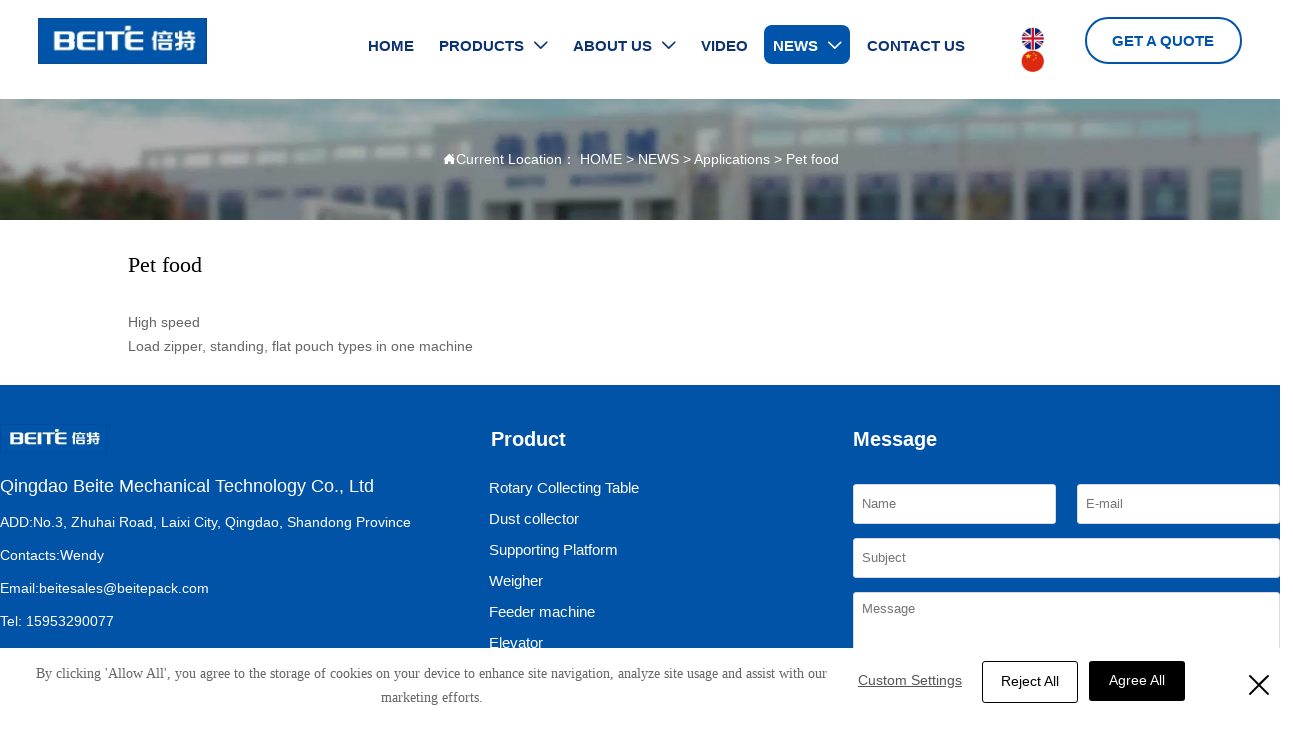

--- FILE ---
content_type: text/html; charset=UTF-8
request_url: https://beitepack.com/news/applications/pet_food.html
body_size: 21161
content:
<!DOCTYPE  html>
<html lang="en">
	<head>
		<meta charset="utf-8">
		<title>Packaging machine , Elevator , Elevator , Weigher , Supporting Platform-Qingdao Beite Mechanical Technology Co., Ltd</title> 
				<meta name="keywords" content="" />
		<meta name="description" content="High speed&amp;nbsp;&amp;nbsp;Load zipper, standing, flat pouch types in one machine-Qingdao Beite Mechanical Technology Co., Ltd" />
		<meta name="pageId" content="p2ad60ec7" />
		<meta name="md5SiteId" content="cb61d9042f79d59298bd8c8e52387f4b" />
		<meta name="ids" content="125627" />
		<meta name="cateId" content="275920" />
		<meta name="previewUrl" content="/" />
		<meta name="searchKey" content="" />
		<meta name="searchType" content="" />
		<meta name="searchBand" content="" />
		<meta name="type" content="content" />
		<meta name="template" content="" />
		<meta name="param" content="" />
		<meta name="reCAPTCHA" content="" />
		<meta name="interfaceAddress" content="/" />
		<meta name="templateDbUrl" content="https://hk.bjyybao.com" />
				
<meta name="twitter:card" content="summary_large_image" />
<meta name="twitter:site" content="@CGTNOfficial" />
<meta name="twitter:creator" content="@CGTNOfficial" />
<meta name="twitter:title" content="Packaging machine , Elevator , Elevator , Weigher , Supporting Platform-Qingdao Beite Mechanical Technology Co., Ltd" />
<meta name="twitter:description" content="High speed&amp;nbsp;&amp;nbsp;Load zipper, standing, flat pouch types in one machine-Qingdao Beite Mechanical Technology Co., Ltd" />
<meta name="twitter:image" content="https://usimg.bjyyb.net/sites/73500/73680/20230307104040929.jpg" />
<meta property="og:type" content="website">
<meta property="og:title" content="Packaging machine , Elevator , Elevator , Weigher , Supporting Platform-Qingdao Beite Mechanical Technology Co., Ltd">
<meta property="og:description" content="High speed&amp;nbsp;&amp;nbsp;Load zipper, standing, flat pouch types in one machine-Qingdao Beite Mechanical Technology Co., Ltd">
<meta property="og:image" content="https://usimg.bjyyb.net/sites/73500/73680/20230307104040929.jpg">
<meta property="og:image:width" content="600">
<meta property="og:image:height" content="600">
<meta property="og:url" content="https://www.beitepack.com/news/applications/pet_food.html">
<meta property="og:site_name" content="Qingdao Beite Mechanical Technology Co., Ltd">				<base href="/">
		<meta name="PublishTime" content="2025-10-16 13:45:15" />
		<style type="text/css">
			:root{
				--vbg01:url('https://usimg.bjyyb.net/public/images/vbg01.png');
				--videoicon:url('https://usimg.bjyyb.net/public/images/videoicon.png');
				--cartimg:url('https://usimg.bjyyb.net/public/images/cartimg.png');
			}
		</style>
				<meta name="sitetype" content="pc" />			<script>
			var formSubmitRegistry= {},formUserRegistry={};
			// 注册表单提交方法的函数
			function formSubmitMethod(methodName, method) {
				if (typeof methodName === 'string' &&typeof method === 'function') {
					formSubmitRegistry[methodName] = method;
				}
			}
			// 注册表单用户方法的函数
			function formUserMethod(methodName, method) {
				if (typeof methodName === 'string' &&typeof method === 'function') {
					formUserRegistry[methodName] = method;
				}
			}
		</script>
	<script type="text/javascript">
		var goodsdetailedUrl = '/Home/ListData/getDetailedInfo';
		var adviceLanguages = 'en';
	</script>
		<link rel="icon" type="image/x-icon" href="https://usimg.bjyyb.net/yyb_icons/48105/1717495198656556209603969024.ico">
		<meta name="format-detection" content="telephone=no,email=no,address=no">
	<meta name="SuperSite" content="/Form/index" />
<meta name="viewport" content="width=device-width,minimum-scale=1,initial-scale=1">
	<link rel="canonical" href="https://www.beitepack.com/news/applications/pet_food.html">
	<script src="https://usimg.bjyyb.net/p/language/en/global.js"></script>
	<script src="https://usimg.bjyyb.net/Response/scripts/jquery-3.1.1.min.js"></script>
			<script>
			var PublicFn=function (){

				this.setCookie=function(name,value,n){
					var oDate = new Date();
					oDate.setDate(oDate.getDate()+n);
					document.cookie = name+"="+value+";expires="+oDate+";path=/";
				}

				this.getCookie=function(name){
					var str = document.cookie;
					var arr = str.split("; "),cookie="";
					for(var i = 0; i < arr.length; i++){
						var newArr = arr[i].split("=");
						if(newArr[0]==name){
							if(newArr[1]!="undefined"){cookie=newArr[1];}
						}
					}
					return cookie;
				}

				this.autoLoad=function (){
					var webType=this.getCookie("webType");
					var newWidth=window.innerWidth;
					var scale = window.devicePixelRatio;
					if(scale){
						newWidth=newWidth*scale;
					}
					if(newWidth>=960){
						publicFn.setCookie("webType","pc",5)
					}else{
						publicFn.setCookie("webType","mo",5)
					}
					if(newWidth>=960&&webType=="mo"){
						location.reload();
					}
					if(newWidth<960&&webType=="pc"){
						location.reload();
					}
				}

				this.reload=function (){
					var _initWidth=window.innerWidth,
							_this=this;
					var scale = window.devicePixelRatio;
					if(scale){
						_initWidth=_initWidth*scale;
					}
					var resizeTimeout;
					var isReloading = false;
					window.addEventListener("resize",function(){
						var newWidth=window.innerWidth;

						if(scale){
							newWidth=newWidth*scale;
						}
						if(newWidth>=960){
							_this.setCookie("webType","pc",5)
						}else{
							_this.setCookie("webType","mo",5)
						}
						clearTimeout(resizeTimeout);
						if(!isReloading &&_initWidth>=960&&newWidth<960){
							resizeTimeout = setTimeout(function() {
								isReloading = true;
								location.reload();
							}, 200);
						}
						if(!isReloading &&_initWidth<=960&&newWidth>960){
							resizeTimeout = setTimeout(function() {
								isReloading = true;
								location.reload();
							}, 200);
						}
					});
				}
				this.init=function (){
					this.autoLoad();
					this.reload();
				}
			}
			var publicFn=new PublicFn();

			if(window.top == window.self ){
				publicFn.init();
			}else{
				publicFn.autoLoad();
				publicFn.setCookie("webType","",5);
			}
		</script>
							<link rel="stylesheet" type="text/css" href="https://usimg.bjyyb.net/Response/css/baguetteBox.min.css" />
		<style type="text/css">
            
			@font-face{
				font-family:yiyingbao;
				font-display:swap;
				src:url('https://usimg.bjyyb.net/sites/73500/73680/iconfont.ttf?v=1760593515') format("truetype");
			}
			.yiyingbaoicon {font-family: "yiyingbao";font-size: 16px;font-style: normal;-webkit-font-smoothing: antialiased;-moz-osx-font-smoothing: grayscale;}
		</style>
		<style>
			.rtl .textLineP{direction:rtl}.cmsDocument{line-height:normal}html{font-size:62.5%}@media (min-width:2561px){html{font-size:78.125%}}@media (min-width:1981px) and (max-width:2560px){html{font-size:68.75%}}@media (min-width:1681px) and (max-width:1980px){html{font-size:62.5%}}@media (min-width:1441px) and (max-width:1680px){html{font-size:60.9375%}}@media (min-width:1281px) and (max-width:1440px){html{font-size:58.59375%}}@media (min-width:1025px) and (max-width:1280px){html{font-size:56.25%}}@media (min-width:961px) and (max-width:1024px){html{font-size:50%}}@media (min-width:320px) and (max-width:960px){html{font-size:62.5%}}*,::after,::before{margin:0;padding:0;-webkit-box-sizing:inherit;box-sizing:inherit}ol,ul{list-style-position:inside}.listTxt,.mainNavLiA,.nav-submenuA{transition:.3s;animation-duration:.3s}.headlineStyleclear h1,.headlineStyleclear h2,.headlineStyleclear h3,.headlineStyleclear h4,.headlineStyleclear h5,.headlineStyleclear h6{font-size:inherit;font-weight:inherit;line-height:inherit}a{text-decoration:none;color:#333;cursor:pointer}.boxSiz{box-sizing:border-box}input,textarea{border:0}body{overflow-x:hidden}input[type=button],input[type=reset],input[type=submit],input[type=text]{ -webkit-appearance:none}[data-functionallink],[data-lightbox]{cursor:pointer}.rowListBg{overflow:hidden}#document{position:relative}div[data-fixed=true]{box-sizing:border-box}table{border-collapse:collapse}.document-bg{position:absolute;left:0;right:0;top:0;bottom:0;z-index:-1}.btnbox i,.listBox,.mainNav li a p,.mainNav>li,.rList2 .listBox .Imgbox,.rList2 .listBox .listCon{display:inline-block}.btn,.gallarybox .listBox .listCon,.listBox,.sideTrigger+.nav-icon,.socialCol{ -webkit-box-sizing:border-box;-moz-box-sizing:border-box;box-sizing:border-box}.closeNav,.listBox .Imgbox{transition:all .3s ease-out;-webkit-transition:all .3s ease-out}.btnbox i,.listBox,.rList2 .listBox .Imgbox,.rList2 .listBox .listCon{display:inline-block}.listrowCol .listBox{display:block}.componentsBox,.mainNav,.socialCol{display:-webkit-box;display:-ms-flexbox;display:flex}#Nav,.ampstart-sidebar #moMainnav>li,.ampstart-sidebar #moMainnav>li ul,.btn,.gallarybox .listBox .listCon .headLine,.listBoxHref,.mainNav>li,.mainNav>li>a,.nav-submenu>li,.rListRow .listBox .listBoxHref,.taglist{position:relative}.basSi .sList,.caroSt,.form .fRi,.langBox,.rowList,.rowList .colList,.selLang .lanNav,div.search,form.searchBox,mip-form.search{position:relative}.componentsBox .col{position:relative}.rowList .colList{display:inline-block}#moMainnav .sideTrigger:checked~ul,.ampstart-sidebar #moMainnav>li,.listBoxHref,.mainNav>li>a,.nav-submenu>li,.nav-submenu>li>a,.rList2 .listBox,.rList2 .proList,.socialRow{display:block}.nav-submenu li a i,.nav-submenu li a p{line-height:inherit}.btnbox,.langList{cursor:pointer}.langList{display:inline-block}.boxContent{z-index:1;position:relative}.col-box{position:relative}.map{position:relative}.custom_component{min-height:30px}.Imgbox{display:block}.Imgbox amp-img,.Imgbox mip-img{display:inherit;max-width:100%;width:100%;height:auto;max-height:100%;margin:auto;box-sizing:border-box}.ue-table-interlace-color-single{background-color:#fcfcfc}.ue-table-interlace-color-double{background-color:#f7faff}.listTxt video{max-width:100%;height:auto}.listTxt img{max-width:100%;height:auto;vertical-align:middle}#SITE_HEADER{z-index:1099;position:relative;width:100%}#SITE_HEADER:before{position:absolute;top:0;left:0;bottom:0;right:0;content:""}#SITE_FOOTER{position:relative;width:100%}#SITE_FOOTER:before{position:absolute;top:0;left:0;bottom:0;right:0;content:""}.epc_row_1 .colList{width:100%}.epc_row_2 .colList{width:50%}.epc_row_3 .colList{width:33.333%}.epc_row_4 .colList{width:25%}.epc_row_5 .colList{width:20%}.epc_row_6 .colList{width:16.666%;height:40px}.lightIcon-success{position:relative;background:var(--cartimg) no-repeat center top;overflow:hidden}.cartlightIcon img{width:52px;height:52px}.cartlightIconmask{position:absolute;width:52px;height:52px;animation:yesAmition 1s;-moz-animation:yesAmition 1s;-webkit-animation:yesAmition 1s;-o-animation:yesAmition 1s;top:0;background:#fff;left:52px}.shoppingOverlay{background-color:#fff;width:478px;display:none;border:1px solid #eee;padding:20px;border-radius:3px;text-align:center;position:fixed;left:50%;top:50%;margin-left:-256px;margin-top:-200px;overflow:hidden;z-index:2300;box-sizing:border-box}.shoppingOverlay .cartlightIcon{width:60px;height:60px;border:4px solid gray;border-radius:50%;margin:20px auto;position:relative;box-sizing:content-box;overflow:hidden}.shoppingOverlay .lightIcon-success{border-color:#4cae4c}.shoppingOverlay .hideSweetAlert{margin-top:20px;margin-bottom:10px;font-size:1.6rem}.shoppingOverlay .lightIcon-error{border-color:#d43f3a}.swal2-close{position:absolute;top:10px;right:10px;transition:color .1s ease-out;border:none;background:0 0;color:#ccc;font-family:serif;font-size:20px;cursor:pointer}@keyframes yesAmition{0%{left:0}100%{left:52px}}@-moz-keyframes yesAmition{0%{left:0}100%{left:52px}}@-webkit-keyframes yesAmition{0%{left:0}100%{left:52px}}@-o-keyframes yesAmition{0%{left:0}100%{left:52px}}.ImghidCont .Imgbox .videoMantle,.zoomSliderBox .videoMantle{position:absolute;width:80px;height:80px;background:var(--videoicon) no-repeat center center rgba(0,0,0,.2);background-size:100%;left:50%;top:50%;transform:translate(-50%,-50%);border-radius:100%;z-index:100}@media screen and (max-width:960px){.detailConImg{max-width:100%;width:auto;display:inline-block;vertical-align:middle}.shoppingOverlay{width:92%;left:4%;top:28%;margin-left:auto;margin-top:auto}}.sideTrigger{position:absolute;right:0;top:0;width:50px;height:100%;padding:0;margin:0;background:none transparent;cursor:pointer;-webkit-appearance:none;-webkit-tap-highlight-color:transparent;outline:0;z-index:99}.rtlAr .sideTrigger{right:auto;left:0}.sideTrigger~.nav-icon{position:absolute;right:0;width:50px;line-height:50px;color:#666;text-align:center;top:0;height:50px}.rtlAr .sideTrigger~.nav-icon{right:auto;left:0;transform:rotate(180deg)}.panelLeftOpen .sideTrigger~.nav-icon,.sideTrigger:checked~.nav-icon{transform:rotate(90deg);transition:all .3s}.panelLeftOpen .sideTrigger~.nav-icon,.rtlAr .sideTrigger:checked~.nav-icon{transform:rotate(90deg)}.hidden{display:none}.col-m-height{min-height:160px}.col-m-height>button{min-width:120px;background:0 0;border:0;color:#ccc;text-align:center;padding:10px 20px;position:absolute;top:calc(50% - 20px);left:calc(50% - 60px)}.popupShopCart{z-index:999999;position:fixed;right:0;bottom:0;width:260px;height:320px;background-color:#fff;border:1px solid #aaa;box-shadow:0 0 6px #999;transform:translateY(102%);transition:transform .5s ease-in-out}.popupShopCart.show{transform:translateY(0)}.popup-title-header{cursor:pointer;font-weight:700;font-size:13px;line-height:36px;display:flex;justify-content:space-around;color:#fff;background-color:#696969}.popup-title-icon{width:30px;flex-shrink:0;text-align:right;font-size:13px}.popup-title-show{flex:1;text-align:center}.remove-popup-data{width:30px;flex-shrink:0;text-align:center}.popup-lists{padding:2px 1px;height:236px;overflow-y:auto}.popup-lists::-webkit-scrollbar{width:6px}.popup-lists::-webkit-scrollbar-thumb{background-color:rgba(0,0,0,.5);border-radius:32px}.popup-lists::-webkit-scrollbar-track{background-color:rgba(0,0,0,.1);border-radius:32px}.popup-lists li,.popup-lists ul{list-style:none}.popup-lists li{display:flex;align-items:flex-start;border-bottom:1px solid #f1f1f1;padding:5px 10px}.popup-lists li:hover{background-color:#fffeee}.popup-lists li:hover .popup-list-delate{display:block}.popup-list-delate{cursor:pointer;display:none;margin-top:8px;color:#888;text-decoration:none}.popup-list-name{width:140px;overflow:hidden;white-space:nowrap;text-overflow:ellipsis;color:#246bb3;text-decoration:none}.popup-list-img{margin-right:10px}.popup-list-img img{width:45px;height:45px;object-fit:cover}.popup-btns{padding:10px;font-size:13px;display:flex;justify-content:space-between}.popup-btns .popupEmpty{cursor:pointer;line-height:16px;padding:4px 10px;font-size:13px;color:#e64545;border:0;background-color:#f1f1f1;border-radius:3px}.popup-btns .popupInquire{cursor:pointer;line-height:16px;padding:4px 10px;font-size:13px;color:#fff;border:0;background-color:#e64545;border-radius:3px;display:block}[data-editor="2"]:not(:has(> .cmsDocument)) *,[data-editor="2"]:not(:has(> .cmsDocument)) ::after,[data-editor="2"]:not(:has(> .cmsDocument)) ::before{margin:revert;padding:revert;box-sizing:revert;vertical-align:revert;max-width:revert}[data-editor="2"]:not(:has(> .cmsDocument)) ul{list-style-type:disc}[data-editor="2"]:not(:has(> .cmsDocument)) ol,[data-editor="2"]:not(:has(> .cmsDocument)) ul{width:95%}[data-editor="2"]:not(:has(> .cmsDocument)) table{margin-bottom:10px;border-collapse:collapse;display:table}[data-editor="2"]:not(:has(> .cmsDocument)) table tr.firstRow th{border-top-width:2px}[data-editor="2"]:not(:has(> .cmsDocument)) th{border-top:1px solid #bbb;background-color:#f7f7f7}.ueditor_detail th,[data-editor="2"]:not(:has(> .cmsDocument)) td{padding:5px 10px;border:1px solid #ddd}[data-editor="2"]:not(:has(> .cmsDocument)) p{margin:5px 0;display:block!important}[data-editor="2"]:not(:has(> .cmsDocument)) li{clear:both}[data-editor="2"]:not(:has(> .cmsDocument)) ol,[data-editor="2"]:not(:has(> .cmsDocument)) ul{list-style-position:unset!important}[data-editor="2"]:not(:has(> .cmsDocument)) img{max-width:100%}[data-editor="2"]:not(:has(> .cmsDocument)) td{vertical-align:revert-layer}[data-editor="2"]:not(:has(> .cmsDocument)) td p{margin:0;padding:0}#SITE_HEADER{box-sizing: border-box;z-index:2999;}.lightbox{position: fixed; z-index: 2;}.lightboxModal{z-index: 3002; display: flex;}.lightboxModalOpc{position: fixed; inset: 0px; width: 100%; height: 100%;}.lightbox{position: fixed; z-index: 2;}.lightboxModal{z-index: 3002; display: flex;}.lightboxModalOpc{position: fixed; inset: 0px; width: 100%; height: 100%;}.rowList,.row_line{max-width:100%;display:-webkit-box;display:-ms-flexbox;display:flex;-ms-flex-wrap:wrap;flex-wrap:wrap;width: 100%;}
.rowList .colList{box-sizing:border-box;display: inline-block;}
.rowList .col,.row_line .rowcol{box-sizing:border-box;display: inline-block;}
.relative,.row_line .rowcol{position:relative}
.row_line{box-sizing: border-box;position: relative;}
/*.row_line>.rowcol{z-index:0}
.row_line>.rowcol>.rowListBg{z-index:-1}
*/
.rowListBg {position: absolute; top: 0; bottom: 0;left: 0; right: 0;z-index: 0;content: '';}.lightbox{overflow-y: hidden;box-sizing: border-box;}
.lightbox>.lightboxBg{position: absolute; left: 0;top: 0; right: 0; bottom: 0;z-index:0;}
.lightbox>.lightboxBox{position: relative;z-index: 1;height:100%;overflow-y:auto;overflow-x: hidden;}
.lightoverHidden>.lightboxBox{overflow-y:hidden;}
.lightoverVisible,.lightoverVisible>.lightboxBox{overflow:visible;}.rowList{margin:auto;}
.rowList .col{box-sizing:border-box;position: relative;}
.boxSiz{position: relative;}
.col-box{height:100%;zoom: 1;border: 1px solid transparent; margin: -1px;}
.col-box .textLineP{border: 0px solid transparent;}.btnIcon{text-align:center;}
.btnImg{max-width:100%;max-height:100%;}
.minWidth{position: relative;top: 0;left: 0;display: block;transform: scale(1);transform: rotate(0);}
.btnAnati{position: relative;top: 0;left:0;transform: scale(1);transform: rotate(0);}

.backgroundAnimation,.borderSlide,.shadowAcross,.backgroundBottomAna {overflow: hidden;-webkit-transition:0.5s;}
.backgroundAnimation:before,.btn3.backgroundAnimation .btnIcon:before {position:absolute;content:'';width:0;-webkit-transition: inherit;left: 0;height: 100%;z-index: -1;}
.backgroundAnimation:hover:before,.boxHoverParent:hover .backgroundAnimation:before,.btn3.backgroundAnimation .btnIcon:before {width:100%}
.borderSlide:before, .borderSlide:after{content: '';border-style: solid; position: absolute;z-index: -1; transition: inherit;left: 0;right: 0;  top: 0;  bottom: 0;}
.borderSlide:before{width: 0;border-top-width: 0px;
border-bottom-width: 0px;border-left-width: 0px;
border-right-width: 0px;
    height: 100%; 
    top: 0px;
    left: 0;
-webkit-transition-delay: 0.05s;
    transition-delay: 0.05s;
   }
.borderSlide:after{width: 100%;border-left-width: 0px;
border-right-width: 0px;border-top-width: 0px;
border-bottom-width: 0px;
    height: 0;
    top: 0;
    left:0px;}.boxHoverParent:hover .borderSlide:before,.borderSlide:hover:before{width: 100%;}.boxHoverParent:hover .borderSlide:after,.borderSlide:hover:after{height: 100%; }.shadowAcross:after{background: #fff;
    content: "";
    height: 155px;
    left: -75px;
    opacity: 0.2;
    position: absolute;
    top: -50px;
    transform: rotate(35deg);
    transition: all 550ms cubic-bezier(0.19, 1, 0.22, 1);
    width: 50px;
    z-index: -10;
}.shadowAcross:hover:after,.boxHoverParent:hover .shadowAcross:after {    left: 120%;transition: all 550ms cubic-bezier(0.19, 1, 0.22, 1);}.backgroundBottomAna:before {position:absolute;content:'';width:100%;-webkit-transition: inherit;left: 0;height: 0;z-index: -1;bottom: 0;}
.boxHoverParent:hover .backgroundBottomAna:before,.backgroundBottomAna:hover:before{height:100%;}.btn3{display:table;margin-left:auto;margin-right:auto;}
.btn3 i{display: block;}
.btnbox{max-width:100%}
.btn3 i,.btn3 .btnIcon{box-sizing: content-box;}
.btn2{display: block;}
.btn2 span{display: block;}.btn .btnText{display:inline-block;box-sizing:border-box;white-space: nowrap;overflow: hidden;text-overflow: ellipsis; max-width: calc(100% - 40px);}
.btn{display:block;min-width:50px}
.btn,.btn .btnIcon,.btn .btnText{vertical-align: middle;}
.btnCont{position: relative;}
.btn .btnIcon{display: inline-block;}
.listTxt{position: relative;}.rList .listTxt > div p, .rList .listTxt p, .rList .listTxt .textLineP{overflow: hidden; text-overflow: ellipsis; display: -webkit-box; -webkit-box-orient: vertical;}.listTxt .textLineP{overflow: hidden;}.textLineP iframe{max-width:100%;}.listTxt > a, .listTxt{display: block; box-sizing: border-box;}.listTxt ul p, .listTxt ol p{display: inline-block; vertical-align: top; max-width: calc(100% - 25px);}.listTxt.enlarge_detailed_info ul p,.listTxt.enlarge_detailed_info ol p{width:100%}.listTxt ul, .listTxt ol{list-style-position: inside;}table[align="center"]{margin: 10px auto;}.overflowScrolling::-webkit-scrollbar{width: 6px;}.overflowScrolling::-webkit-scrollbar-thumb{background-color: rgba(0, 0, 0, 0.5); border-radius: 32px;}.overflowScrolling::-webkit-scrollbar-track{background-color: rgba(0, 0, 0, 0.1); border-radius: 32px;}.img{display:inherit;max-width:100%;width:100%;height: auto;max-height: 100%;margin: auto;box-sizing: border-box;}
.ImghidCont{overflow: hidden;}
.rowcol .ImghidCont{position:relative;}
.imgHoverAn{position: relative; top: 0; left: 0; display: block;transform: scale(1); transform: rotate(0);transition:  0.3s; -webkit-transition: 0.3s; }
.hoverImg{position: relative;overflow: hidden;display: block;}
.hoverImg .p-more{ width: 100%;height: 100%;position: absolute;top: 100%; transition: 0.5s;padding: 0 30px;display: flex; align-items: center;}
.hoverImg:hover .p-more {top: 0px;}
.hoverImg .p-more .imgHref {color: #fff;display: block;margin: 0 auto; padding: 5px 0; margin-top: 25%; text-align: center;font-size: 16px;line-height: 1.5;}
.hoverImg .p-more .imgHref .title{margin-bottom:15px;}
.hoverImg .p-more .imgHref span { width: 43px;height: 43px;background: #fff; display: block; border-radius: 25px; margin: 15px auto 0;}
.rList .hoverImg .img{object-fit: cover; position: absolute; top: 0; bottom: 0; left: 0; right: 0;}

.videoPopupBox{position: fixed;z-index: 110000;top: 0;left: 0;width: 100%;height: 100%;background-color: rgba(0, 0, 0, 0.6);}.popupVideoDiv{position: relative;left: calc((100% - 60%) / 2);top: calc((100% - 60%) / 2);width: 60%; height: 60%;}.videoPopupBox video{width: 100%;height: 100%; background-color: #000;}.videoPopupBox .vidoeClose{position: absolute;right:1rem; top:1rem;width: 36px;height:36px;cursor: pointer;background: rgba(255,255,255,0.8); border-radius: 50%;text-align: center; line-height: 36px;z-index: 999;font-size: 24px;color: #3a3d49;font-style: normal;}
/*图片放大+遮罩层渐现*/
.hoverImg.hoverImglarge .img{transform: scale(1); transition: all .5s;}
.hoverImg.hoverImglarge .p-more { width: 100%;min-height: 100%;position: absolute;top: 0; transition: 0.5s;display: flex; align-items: center;height:auto;padding: 0 30px;opacity:0}
.hoverImg.hoverImglarge:hover .p-more {opacity:1}
.hoverImg.hoverImg .p-more .imgHref {color:#fff;display: block;margin: 0 auto; padding: 5px 0; text-align: center;font-size: 16px;}
.hoverImg.hoverImg .p-more .imgHref .title{margin-bottom:15px;}
.hoverImg.hoverImg .p-more .imgHref span { width: 43px;height: 43px;background: #fff; display: block; border-radius: 25px; margin: 15px auto 0;}
.hoverImg.hoverImglarge:hover .img,.rList .hoverImglarge:hover .img{transform: scale(1.3); transition: all .5s;}

/*图片缩小+遮罩层渐现*/
.rList .hoverImg.hoverImgresize .img{object-fit: cover; position: absolute; top: 0; bottom: 0; left: 0; right: 0;transform: scale(1.3); transition: all .5s;}
.hoverImg.hoverImgresize .p-more { width: 100%;min-height: 100%;position: absolute;top: 0; transition: 0.5s;display: flex; align-items: center;height:auto;padding: 0 30px;opacity:0}
.hoverImg.hoverImgresize .p-more:before { content: '';position: absolute;width: calc(100% - 60px);height: calc(100% - 60px); border: 3px solid #fff; box-sizing: border-box; transition-duration: 0.4s; transform-origin: 50% 50%; transform: scale(1.1) translate(0%,0%); opacity: 0;}
.hoverImg.hoverImgresize:hover .p-more {opacity:1}
.hoverImg.hoverImgresize:hover .p-more:before {transform: scale(1) translate(0%,0%);opacity: 1;}
.hoverImg.hoverImgresize .p-more .imgHref {color:#fff;display: block;margin: 0 auto; padding: 10px; text-align: center;font-size: 16px;transition-duration: 0.4s;  transform-origin: 50% 50%;transform: scale(1) translate(0%,-50%);opacity: 0;}
.hoverImg.hoverImgresize:hover .p-more .imgHref{transform: scale(1) translate(0%,0%);opacity: 1;}
.hoverImg.hoverImg .p-more .imgHref .title{margin-bottom:15px;}
.hoverImg.hoverImg .p-more .imgHref span { width: 43px;height: 43px;background: #fff; display: block; border-radius: 25px; margin: 15px auto 0;}
.hoverImg.hoverImgresize .img{transform: scale(1.3); transition: all .5s;}
.hoverImg.hoverImgresize:hover .img{transform: scale(1);}

/*图片底部向上+遮罩层透明向右展开*/
.hoverImg.hoverImgBottomup .p-more { width: 100%;height: 0;position: absolute;bottom: 0; transition: 0.5s;display: flex; align-items: center;padding: 0 30px;opacity:0;z-index:2;top:auto;min-height: 0;}
.hoverImg.hoverImgBottomup:before { content: '';position: absolute;width:0;height:100%;  box-sizing: border-box; transition-duration: 0.4s; transform-origin: 50% 50%;  opacity: 0;z-index:1;left: 0;top: 0;}
.hoverImg.hoverImgBottomup:hover:before{width:100%;background: rgba(179,27,41);opacity: 0.3;}
.hoverImg.hoverImgBottomup:hover .p-more {opacity:1;height:40%;top:auto;min-height:40%;bottom:0;}
.hoverImg.hoverImgBottomup:hover .p-more:before {transform: scale(1) translate(0%,0%);opacity: 1;}
.hoverImg.hoverImgBottomup .p-more .imgHref {color:#fff;display: block;margin: 0 auto; padding: 10px; text-align: center;font-size: 16px;transition-duration: 0.4s;  transform-origin: 50% 50%;transform: scale(1) translate(0%,-50%);opacity: 0;}
.hoverImg.hoverImgBottomup:hover .p-more .imgHref{transform: scale(1) translate(0%,0%);opacity: 1;}

/*遮罩层左侧渐入*/
.hoverImg.leftGradually .p-more { width: 0;height: 100%;position: absolute;top: 0; transition: 0.5s;display: flex; align-items: center;padding: 0 30px;opacity:0;z-index:2;}
.hoverImg.leftGradually:hover .p-more {opacity:1;width:100%;}

/*遮罩层右侧渐入*/
.hoverImg.rightGradually .p-more { width: 0;height: 100%;top: 0; display: flex; align-items: center;padding: 0 30px;opacity:0;z-index:2;right:0;}
.hoverImg.rightGradually:hover .p-more {opacity:1;width:100%;right:0;left:auto;}

/*遮罩层顶部渐入*/
.hoverImg.topGradually .p-more { width: 100%;height: 0;top: 0; display: flex; align-items: center;padding: 0 30px;opacity:0;z-index:2;left:0}
.hoverImg.topGradually:hover .p-more {opacity:1;height:100%;}

/*遮罩层底部渐入*/
.hoverImg.bottomGradually .p-more { width: 100%;height: 0;bottom: 0; display: flex; align-items: center;opacity:0;z-index:2;left:0;top:auto}
.hoverImg.bottomGradually:hover .p-more {opacity:1;height: 100%;top: auto; bottom: 0;}

/*遮罩层中间向两边展开*/
.hoverImg.middleUnfolding .p-more{transform: scale3d(0, 1, 0);transform-origin: center;opacity: 0;-webkit-transform: scale3d(0, 1, 0);-webkit-transform-origin: center;visibility: hidden;left:0;right:0;top:0;bottom:0;}
.hoverImg.middleUnfolding:hover .p-more {opacity: 1;transform: scale3d(1, 1, 1);-webkit-transform: scale3d(1, 1, 1);visibility: visible;height: 100%;}.classMenubox{z-index: 1;position: relative;}.verticalNav{width: 100%;}
.verticalNav,.verticalNav li{list-style: none;}
.verticalNav .mainNavLi{position: relative;}
.verticalNav .mainNavLiA>p{width:100%;}
.verticalNav .showArrowstyle .mainNavLiA>p,.vershowsubNav .showArrowstyle .mainNavLiA>p{width: calc(100% - 30px);}
.menuPageIcon.menuItemEqual .mainNavLi > .mainNavLiA p{max-width: 100%;}
.menuPageIcon.menuItemEqual>.showArrowstyle>.mainNavLiA>p{max-width:calc(100% - 22px);width: auto;}
verticalNav .mainNavLi [data-position="downWard"]{position: relative;display: none}
.verticalNav .mainNavLiA{display: block;position:relative;}
.verticalNav .textShow .mainNavLiA  p,.verticalNav .textShow .nav-submenu .nav-submenuA  p,.vershowsubNav .textShow .mainNavLiA  p,.vershowsubNav .textShow .nav-submenu .nav-submenuA  p{white-space: nowrap;overflow: hidden;text-overflow: ellipsis;}
.verticalNav .lineFeed .mainNavLiA  p,.verticalNav .lineFeed .nav-submenu .nav-submenuA  p,.vershowsubNav .lineFeed .mainNavLiA  p,.vershowsubNav .lineFeed .nav-submenu .nav-submenuA  p,
.pcMainnav .verticalNav .lineFeed .mainNavLiA  p,.pcMainnav .verticalNav .lineFeed .nav-submenu .nav-submenuA  p,.pcMainnav .vershowsubNav .lineFeed .mainNavLiA  p,.pcMainnav .vershowsubNav .lineFeed .nav-submenu .nav-submenuA  p{white-space: inherit;text-overflow:inherit; overflow:inherit;}
.verticalNav .mainNavLi .mainNavLiA>i,.menuPageIcon[data-position="downWard"] .mainNavLi:hover .mainNavLiA>i{position: absolute;font-size: 16px;line-height: 28px;letter-spacing: 0.07em;right: 10px; top: 50%; -webkit-transform: translateY(-50%) rotate(0deg);-khtml-transform: translateY(-50%) rotate(0deg); -moz-transform: translateY(-50%) rotate(0deg);-ms-transform: translateY(-50%) rotate(0deg); -o-transform: translateY(-50%) rotate(0deg); transform: translateY(-50%) rotate(0deg);transition: transform 0.3s; -moz-transition: -moz-transform 0.3s;  -webkit-transition: -webkit-transform 0.3s; -o-transition: -o-transform 0.3s;}
.rtlAr .verticalNav .mainNavLi .mainNavLiA>i,.rtlAr .menuPageIcon[data-position="downWard"] .mainNavLi:hover .mainNavLiA>i{right: auto;left:10px}
[data-position="rightWard"] .mainNavLi .mainNavLiA>i{ -webkit-transform: translateY(-50%) rotate(-90deg);-khtml-transform: translateY(-50%) rotate(-90deg); -moz-transform: translateY(-50%) rotate(-90deg);-ms-transform: translateY(-50%) rotate(-90deg); -o-transform: translateY(-50%) rotate(-90deg); transform: translateY(-50%) rotate(-90deg);}
.rtlAr [data-position="rightWard"] .mainNavLi .mainNavLiA>i{ -webkit-transform: translateY(-50%) rotate(90deg);-khtml-transform: translateY(-50%) rotate(90deg); -moz-transform: translateY(-50%) rotate(90deg);-ms-transform: translateY(-50%) rotate(90deg); -o-transform: translateY(-50%) rotate(90deg); transform: translateY(-50%) rotate(90deg);}
[data-position="downWard"] .mainNavLi .nav-submenu{width:100%!important;left: 0;}
[data-position="downWard"] .mainNavLi:hover .mainNavLiA>i{transform: rotate(180deg) translateY(50%) ;-webkit-transform: rotate(180deg) translateY(50%) ;  -moz-transform: rotate(180deg) translateY(50%) ; -ms-transform: rotate(180deg) translateY(50%) ; -o-transform: rotate(180deg) translateY(50%) ;}
[data-position="downWard"] .mainNavLi>.nav-submenu,[data-position="downWard"] .mainNavLi>.nav-submenu .nav-submenu{width:100%!important}
/*.menuPageIcon[data-position="downWard"] [data-index="2"] .subnavbtn{text-indent:1em}
.menuPageIcon[data-position="downWard"] [data-index="3"] .subnavbtn{text-indent:2em}
.menuPageIcon[data-position="downWard"] [data-index="4"] .subnavbtn{text-indent:3em}*/
[data-position="rightWard"] .nav-submenu>li>.nav-submenu{position:absolute;}.menubox{position:relative;}
.nav{ zoom: 1;}
.nav:after { clear:both;content:'';display:block;width:0;height:0;visibility:hidden; }
.pcMainnav{display: -webkit-box;display: -ms-flexbox;display: flex; flex-wrap: wrap;}
.pcMainnav > li, .pcMainnav li a p{display: inline-block}
.nav,.pcMainnav > li,.pcMainnav > li > a{position: relative;}
.nav .menuItemEqual> li .mainNavLiA{display: block;}
.pcMainnav .menuItemEqual{flex-wrap: nowrap;}
.pcMainnav > li:last-of-type{margin-right:0!important}
.rtlAr .pcMainnav > li:last-of-type{margin-left:0!important}
.nav .menuItemLayout > li > a{display:block;}
.pcMainnav > li > a{display: inline-block;}
.nav i{font-style:initial;}
.nav .pcMainnav > li .mainNavLiA  {cursor: pointer;}
.nav .pcMainnav > li > .mainNavLiA {outline: 0;white-space: nowrap;box-sizing: border-box;}
.nav .pcMainnav .mainNavLi{list-style: none;display: inline-block;}
.pcMainnav .mainNavLi .mainNavLiA  p,.pcMainnav .nav-submenu li a p{display:inline-block;overflow: hidden;white-space: nowrap;text-overflow:ellipsis;vertical-align: middle;box-sizing: border-box;}
.nav .mainNav .mainNavLi .mainNavLiA  i{font-size:13px; margin-left:10px;vertical-align: middle;}
.rtlAr .nav .mainNav .mainNavLi .mainNavLiA  i{ margin-right:10px;}
.mainNavLi .editShowsubmenu {display: block;}
.pcMainnav .nav-submenu li a p{padding-right:10px;}
/*.pcMainnav  .showArrowstyle .mainNavLiA>p{max-width:calc(100% - 23px);}*/
@media screen and (max-width: 960px) {
.nav .pcMainnav > li{width:auto!important;}
}
.pcMainnav .subMenuAligncenter>.nav-submenu{left:50%!important;transform: translateX(-50%);-webkit-transform: translateX(-50%);}
.pcMainnav .subMenuAlignright>.nav-submenu{left:auto!important;right:0}.langBox,.langList{box-sizing:border-box;}
.langBox .langA{box-sizing:border-box;display:inline-block;vertical-align:middle;position: relative;}
.langBox .langIcon{box-sizing:border-box;display:inline-block;vertical-align:middle;background-position:center;background-repeat:no-repeat;}
.langBox .langText{vertical-align:middle;}.dropbtn {cursor: pointer;}
.dropdown { position: relative;}
.dropbtn span{display:inline-block}
.dropdown-content { position: absolute; background-color: #fff; min-width: 100%;width:auto; left:50%;box-shadow: 0px 1px 4px 0px rgba(0, 0, 0, 0.13);transform: translateX(-50%);top: 100%;z-index:1000;padding:5px 0 0 0;border: 1px solid #EBEBEB;}
.dropdown-content li{list-style: none;padding:8px 0}
.dropdown-content li:hover{background: #EBEBEB;}
.dropdown-content li[data-selected="1"]{background: rgba(0, 0, 0, 0.04);}
.dropdown-content li .langIcon{max-width:24px;max-height:24px;line-height:24px}
.dropdown-content li .radioLanguage{display:none}
.dropdown-content li label{position:relative;padding-left: 44px;}
.dropdown-content li label::after{position: absolute;top: 1px;left: 14px;width: 16px;height: 16px;display: inline-block;border: 1px solid #3f3f3f; content: ' ';border-radius: 8px;}
.dropdown-content li .radioLanguage:checked + label::before{content: "";top: 5px;left: 18px;width:8px;height:8px;border-radius:5px;background:#000;position: absolute;}
.dropdown-content li .radioLanguage:checked + label::after{content: "";border: 1px solid #000;}.CrumbsBox{display: block;}.CrumbsBox .btnIcon, .CrumbsBox .currentPosFont{display: inline-block; vertical-align: middle;}.CrumbsBox .currentPosFont{max-width: calc(100% - 28px);}.socialsBox{vertical-align: middle;box-sizing: border-box;}.socialsBox .langList,.langBox .langList{box-sizing: border-box; display: inline-block; vertical-align: middle; position: relative;}.langBox .langList .langIcon,.langBox .langList .langText{vertical-align: middle;}.socialsBox .langIcon,.socialsBox .langText{vertical-align: middle;}.rtl .form .fIn, .rtl .form .fRaSe{text-align:right}
.form textarea{resize:auto;font-family: arial;}
.form input[type="submit"]{display: none;}
.form .fIn,.form .fRaSe{box-sizing: border-box;display: inline-block;width: 100%;margin-right:0}
.form input,.form textarea,.form .fRi,.form .form_Select{width:100%;}
.form .fRad input,.form .fCheck input{width:auto;}
.form .fRad input,.form .fCheck input{margin: 3px 3px 0px 5px;}
.form .rowList{flex-wrap:wrap;}
.form label{display:inline-block;padding-bottom: 5px;}
.colList .fSing{display:flex;align-items:flex-start;}
.reQu .fRi:after{content:"*";color:red;line-height:initial;position:absolute;right:-13px;top:0;padding-top:calc(6px + 4px)/* 获取input的padding-top值 */;font-size: 18px;}
.reQu .formUploadLi:after{content:"*";color:red;line-height:initial;position:absolute;right:-13px;top:0;padding-top:calc(6px + 14px);font-size: 18px;}
.form .fTar{padding:0px;color:#ec1f5c;font-size:12px;text-align:left; display: none;}
.form .fRi input,.form .fRi select{resize:none;/*-webkit-appearance: none;*//* SELECT下拉箭头会消失 */outline: none;}
.form .fRi input,.form .fRi select,.form .fRi textarea{display: block; box-sizing: border-box; -webkit-box-sizing: border-box;}
.form .fRi .formRadioBox input,.form .fRi .formCheckBox input{display:inline-block}
.form .epc_row_1 .fIn[data-stretch="1"]{width: 100%!important}
.form .epc_row_1{flex-wrap: wrap;display: flex;justify-content: space-between;}
.form button{background-color: none; border: 0;width: 100%;}
.form .fRi textarea{overflow-y:hidden;min-height:80px}
.form .fRi input[type=checkbox]{
-webkit-appearance: checkbox;
}
.form .fRi input[type=radio]{
-webkit-appearance: radio;
}
.form textarea:focus,.form input:focus,button:focus{outline: 0;}
[data-component='em-validation'] .fRi{display: flex;}
[data-component='em-validation'] .fRi>input[name='validation-code']{width: calc(100% - 120px); margin-right: 10px}
[data-component='em-validation'] .fRi .formTelBtn{width: 110px;height: 40px; display: inline-block;}


.form .selectRight_address{display: flex; justify-content:space-between;}
.form .selectRight_address select{width: 30%; }
.form .form_Select_address { padding: 5px;  background-color: #fff; min-height: 40px; border: 1px solid #ccc; color: #555; }

.form .selectlinkage{display: flex;}
.form .selectlinkage select{width: 30% !important;}
.form .form_selectlinkage{ padding: 5px;  background-color: #fff; min-height: 40px; border: 1px solid #ccc; color: #555; }
.form .linkageSelcetA { margin-right: 25px }
.form .linkageSelcetB { margin-right: 25px }.styleFormData { margin: 0px; padding: 0px; display: inline-block; vertical-align:middle; white-space: nowrap; overflow: hidden; max-width: 100%; text-overflow: ellipsis;}
.styleFormUpload { margin: 0px; padding: 0px; vertical-align: middle; }
.styleFormUpload .formUploadLi { position: relative; width: 68px; height: 68px; list-style: none; display: inline-block; border: 1px solid #e3e6f3; margin-right: 5px; background: #f6f6f6; }
.styleFormUpload .formUploadLi p { text-align: center; vertical-align: middle; }
.styleFormUpload .formUploadLi img { width: 100%; object-fit: cover; margin: 15px auto; display: block; max-width: 40px; max-height: 40px; }
.styleFormUpload .addImg>p { margin: 0px; }
.addImg>input { position: absolute; top: 0px; left: 0px; opacity: 0; width: 100%; height: 100%; display: block; padding: 0px; cursor: pointer; }
.addImg:hover { background: #f3f3f3; }
.delete-image { position: absolute; top: -10px; right: -10px; font-size: 18px; color:#373737; width: 20px; height: 20px; border-radius: 30px; text-align: center; line-height: 20px; opacity:0; z-index:-1;}
.delete-image:hover{ color:#000;}
.formUploadLi:hover .delete-image{ opacity:1; z-index:1; transition: opacity 0.5s ease-in; cursor:pointer;}
.colList .formRadioBox .fSing,.colList .formCheckBox .fSing{display: inline-block;}
.form .fRi span.proTe{display: block;}.form .epc_row_1 [data-stretch="1"]{width: 100% !important;}.nav-submenu .nav-submenuA {position:relative}.nav-submenu li .nav-submenuA i{position: absolute;font-size: 16px;line-height: 22px;letter-spacing: 0.07em;right: 10px;top: 50%;-webkit-transform: translateY(-50%) rotate(0deg);-khtml-transform: translateY(-50%) rotate(0deg);-moz-transform: translateY(-50%) rotate(0deg);-ms-transform: translateY(-50%) rotate(0deg);-o-transform: translateY(-50%) rotate(0deg);transform: translateY(-50%) rotate(0deg);transition: transform 0.3s;-moz-transition: -moz-transform 0.3s;-webkit-transition: -webkit-transform 0.3s;-o-transition: -o-transform 0.3s;}[data-position="downWard"] .nav-submenu li a i,.menuPageIcon[data-position="downWard"] .nav-submenu li:hover a i { -webkit-transform: translateY(-50%) rotate(90deg) ; -khtml-transform: translateY(-50%) rotate(90deg) ; -moz-transform: translateY(-50%) rotate(90deg) ; -ms-transform: translateY(-50%) rotate(90deg) ; -o-transform: translateY(-50%) rotate(90deg);transform: translateY(-50%) rotate(90deg);}[data-position="downWard"] .nav-submenu li>.nav-submenuA:hover i { -webkit-transform: translateY(-50%) rotate(270deg) ; -khtml-transform: translateY(-50%) rotate(270deg) ; -moz-transform: translateY(-50%) rotate(270deg) ; -ms-transform: translateY(-50%) rotate(270deg) ;-o-transform: translateY(-50%) rotate(270deg);transform: translateY(-50%) rotate(270deg);}.mainNav .nav-submenu{margin: 0;list-style: none;z-index: 1999;position: absolute;top: 99%;box-sizing:border-box;width: auto;display:none}.verticalNav .nav-submenu{margin: 0;list-style: none;box-sizing:border-box;width: 100%;display:none}.nav-submenu li{display: block;width: 100%;position: relative;}.nav-submenu li .nav-submenuA p{box-sizing: border-box;white-space: nowrap;overflow: hidden;text-overflow: ellipsis;display: inline-block;width:100%}.nav-submenu .showArrowstyle>.nav-submenuA >.subnavbtn,.nav-submenu .nav-submenu .showArrowstyle>.nav-submenuA >.subnavbtn{display: inline-block;width: calc(100% - 28px);}.verticalNav[data-position="downWard"] .nav-submenu li .nav-submenu .nav-submenuA .subnavbtn{padding-left:40px!important;}.nav-submenu > li > .nav-submenu{top: 0px; left: 100%; display: none;}.pcMainnav .nav-submenu > li:hover > .nav-submenu, .verticalNav[data-mouse="onmouseover"] .nav-submenu > li:hover > .nav-submenu{display: block;}		</style>
     	<style>
			#SITE_HEADER>.rowListBg{background:none ;}#p2ad60ec7{max-width:100%;background:rgba(0,0,0,0);}#SITE_FOOTER{background:rgb(250, 250, 250);}#SITE_FOOTER>.rowListBg{background:none ;}@media screen and (max-width:960px){#SITE_FOOTER{margin:0 0  0 0;display:none;}}#SITE_PANEL{width:100%;}#SITE_PANEL .SITE_PANELLi{border-bottom: 1px solid #eee;}#SITE_PANEL .SITE_PANELA,#SITE_PANEL .nav-submenuA{font-size:15px;font-family:Arial;color:#666;background-color:rgb(255, 255, 255);}#SITE_PANEL .SITE_PANELA.paneltextShow p,#SITE_PANEL .nav-submenuA p,#SITE_PANEL .SITE_PANELA .btnIcon,#SITE_PANEL .nav-submenuA .btnIcon,.sideTrigger~.nav-icon{height:46px;line-height:46px;}#SITE_PANEL .SITE_PANELA.panellineFeed p,#SITE_PANEL .nav-submenuA.panellineFeed p{min-height:46px;line-height:46px;}#SITE_PANEL .SITE_PANELA p{padding-left:10px;}#SITE_PANEL .SITE_PANELA.selected,#SITE_PANEL .nav-submenuA.selected{background-color:#eee;font-family:Arial;}@media screen and (min-width:961px){#SITE_PANEL{display:none;}}#cl0w7dv{left:0%;top:0%;position:fixed;z-index:3201;}.lightboxHidden{display:none;}#cl0w7dv>.lightboxModalOpc{background:rgba(245, 245, 245, 0);}#cB7w25N{left:0%;top:0%;position:fixed;z-index:3201;}.lightboxHidden{display:none;}#cB7w25N>.lightboxModalOpc{background:#f5f5f5;}.cLVRrJ0{background-color:rgba(0,0,0,0);}.cLVRrJ0>.rowListBg{background:none ;}.cgavr7g{background-color:rgb(33, 150, 243);}.cgavr7g>.rowListBg{background:url(https://cnimg.bjyyb.net/system/pubimages/20161028104430557.jpg) ;opacity:0.4;}.cpxDAXt{background-color:rgba(0,0,0,0);}.cpxDAXt>.rowListBg{background:none ;}.chk8lm7{background-color:rgb(0, 83, 166);}@media screen and (min-width:961px){.chk8lm7{padding-top:3%;padding-bottom:3%;padding-right:10%;padding-left:10%;}}@media screen and (min-width:961px) and (max-width:1905px){#document>.auto-margin>.chk8lm7{padding-right:10%;padding-left:10%;padding-left:calc((100% - 1524px) / 20 * 10);padding-right:calc((100% - 1524px) / 20 * 10);}}.cblW7wB{background-color:rgb(242, 242, 242);}.cblW7wB>.rowListBg{background:none ;}@media screen and (min-width:961px){.cblW7wB{padding-right:10%;padding-left:10%;}}@media screen and (min-width:961px) and (max-width:1905px){#document>.auto-margin>.cblW7wB{padding-right:10%;padding-left:10%;padding-left:calc((100% - 1524px) / 20 * 10);padding-right:calc((100% - 1524px) / 20 * 10);}}#c1T7mYX{background-color:rgb(255, 255, 255);width:100%;height:10%;}@media screen and (min-width:961px){#c1T7mYX{left:calc((100% - 100%) / 2);bottom:0%;}.c1T7mYXlightbox{padding:0.1px 0.1rem 0.1rem 0rem;}}#cc5EeBa{background-color:rgba(153, 153, 153, 0);width:100%;height:13%;}@media screen and (min-width:961px){#cc5EeBa{left:calc((100% - 100%) / 2);top:0%;}}.row_line  .cqqWBelrow_col{width:100%;}.cqqWBelrow_col.hidden{display:none;}.cqqWBelrow_col>.rowListBg{background:none ;}.cgbegl4cL{width:100%;}.cgbegl4cL.hidden{display:none;}.row_line  .c3TtDeTrow_col{width:100%;}.c3TtDeTrow_col.hidden{display:none;}.c3TtDeTrow_col>.rowListBg{background:none ;}.chjkdlncL{width:100%;}.chjkdlncL.hidden{display:none;}.row_line  .cr3BYYArow_col{width:50%;}.cr3BYYArow_col.hidden{display:none;}.cr3BYYArow_col>.rowListBg{background:none ;}.row_line  .cx7oomprow_col{width:50%;}.cx7oomprow_col.hidden{display:none;}.cx7oomprow_col>.rowListBg{background:none ;}.cq3AMMvA{margin:0% auto 0% auto;}.cq3AMMvA[data-functionallink='lightboxClose']{right:5px;top:32%;position:absolute!important;z-index:999;left:auto;}.cq3AMMvIc{padding:2px 2px 2px 2px;width:3rem;height:3rem;line-height:3rem;font-size:3rem;color:rgb(0, 0, 0);background:rgba(208, 72, 46, 0);}.cq3AMMvIc:hover,.boxHoverParent:hover .cq3AMMvIc{font-size:3rem;color:rgb(0, 0, 0);}.cq3AMMvIc .btnImg{width:3rem;height:3rem;}.cq3AMMvA:hover .cq3AMMvIc .btnImg{width:3rem;height:3rem;}.cDkUigv{background-color:rgba(0,0,0,0);}.cDkUigv>.rowListBg{background:none ;}@media screen and (min-width:961px){.cDkUigv{margin:1% 0 0rem 0;padding-right:7%;}}@media screen and (min-width:961px) and (max-width:1794px){#document>.auto-margin>.cDkUigv{padding-right:7%;}}.cMsUKZj{background-color:rgb(255, 255, 255);}.cMsUKZj>.rowListBg{background:none ;}@media screen and (min-width:961px){.cMsUKZj{padding-right:3%;padding-left:3%;}}@media screen and (min-width:961px) and (max-width:1865px){#document>.auto-margin>.cMsUKZj{padding-right:3%;padding-left:3%;padding-left:calc((100% - 1753.1px) / 6 * 3);padding-right:calc((100% - 1753.1px) / 6 * 3);}}.cdoqMMC>.rowListBg{background:none ;}@media screen and (min-width:961px){.cdoqMMC{padding-right:3%;padding-left:3%;}}@media screen and (min-width:961px) and (max-width:1901px){#document>.auto-margin>.cdoqMMC{padding-right:3%;padding-left:3%;padding-left:calc((100% - 1786.94px) / 6 * 3);padding-right:calc((100% - 1786.94px) / 6 * 3);}}.c2ZDYiF>.rowListBg.rowBgEdit{background-image:url(https://usimg.bjyyb.net/sites/73500/73680/20221111175812931.jpg);}.c2ZDYiF>.rowListBg{background:none no-repeat center center / cover;}.cfruAso{background-color:rgba(0,0,0,0);}.cfruAso>.rowListBg{background:none ;}@media screen and (min-width:961px){.cfruAso{padding-right:10%;padding-left:10%;}}@media screen and (min-width:961px) and (max-width:2471px){#document>.auto-margin>.cfruAso{padding-right:10%;padding-left:10%;padding-left:calc((100% - 1976.8px) / 20 * 10);padding-right:calc((100% - 1976.8px) / 20 * 10);}}.cQASYRN{background-color:rgba(0,0,0,0);}.cQASYRN>.rowListBg{background:none ;}.c7ldSodA{margin:1rem 0% 1rem 0%;font-size:1.6rem;font-family:Arial;line-height:170%;color:#666;text-align:left;}.c7ldSodA .pagepointA{font-size:1.6rem;font-family:Arial;line-height:170%;color:#666;}.c7ldSodA.overflowHiding{overflow: hidden;}.c7ldSodA.overflowScrolling{overflow-y: auto;}.c4jn86cA{margin:1.4rem 0% 0rem 0%;font-size:1.4rem;font-family:Arial;line-height:170%;color:rgb(0, 0, 0);text-decoration:underline;text-align:right;}.c4jn86cA .pagepointA{font-size:1.4rem;font-family:Arial;line-height:170%;color:rgb(0, 0, 0);text-decoration:underline;}.c4jn86cA.overflowHiding{overflow: hidden;}.c4jn86cA.overflowScrolling{overflow-y: auto;}.row_line  .crzADqsrow_col{width:71%;}.crzADqsrow_col.hidden{display:none;}.crzADqsrow_col>.rowListBg{background:none ;}.row_line  .cyRXuClrow_col{width:11%;}.cyRXuClrow_col.hidden{display:none;}.cyRXuClrow_col>.rowListBg{background:none ;}.row_line  .cY9vAtQrow_col{width:9%;}.cY9vAtQrow_col.hidden{display:none;}.cY9vAtQrow_col>.rowListBg{background:none ;}.row_line  .cXhrzjOrow_col{width:9%;}.cXhrzjOrow_col.hidden{display:none;}.cXhrzjOrow_col>.rowListBg{background:none ;}.row_line  .cWzWzbZrow_col{width:14%;}.cWzWzbZrow_col.hidden{display:none;}.cWzWzbZrow_col>.rowListBg{background:none ;}.row_line  .cau0tj7row_col{width:65%;}.cau0tj7row_col.hidden{display:none;}.cau0tj7row_col>.rowListBg{background:none ;}.row_line  .ckrKjVwrow_col{width:8%;}.ckrKjVwrow_col.hidden{display:none;}.ckrKjVwrow_col>.rowListBg{background:none ;}.row_line  .c0xlhh1row_col{width:13%;}.c0xlhh1row_col.hidden{display:none;}.c0xlhh1row_col>.rowListBg{background:none ;}.row_line  .c5AQKkwrow_col{width:14%;}.c5AQKkwrow_col.hidden{display:none;}.c5AQKkwrow_col>.rowListBg{background:none ;}.row_line  .c6mijLjrow_col{width:65%;}.c6mijLjrow_col.hidden{display:none;}.c6mijLjrow_col>.rowListBg{background:none ;}.row_line  .cNHeVBvrow_col{width:8%;}.cNHeVBvrow_col.hidden{display:none;}.cNHeVBvrow_col>.rowListBg{background:none ;}.row_line  .cnj8QdVrow_col{width:13%;}.cnj8QdVrow_col.hidden{display:none;}.cnj8QdVrow_col>.rowListBg{background:none ;}.row_line  .c7M6jBQrow_col{width:100%;}.c7M6jBQrow_col.hidden{display:none;}.c7M6jBQrow_col>.rowListBg{background:none ;}.row_line  .cmVUXR5row_col{width:100%;}.cmVUXR5row_col.hidden{display:none;}.cmVUXR5row_col>.rowListBg{background:none ;}.row_line  .c4anV33row_col{width:33.333333333333%;}.c4anV33row_col.hidden{display:none;}.c4anV33row_col>.rowListBg{background:none ;}.row_line  .cLbfC8urow_col{width:33.333333333333%;}.cLbfC8urow_col.hidden{display:none;}.cLbfC8urow_col>.rowListBg{background:none ;}@media screen and (min-width:961px){.row_line  .cLbfC8urow_col{padding:0% 2% 2% 2%;}}.row_line  .c7MvLzCrow_col{width:33.333333333333%;}.c7MvLzCrow_col.hidden{display:none;}.c7MvLzCrow_col>.rowListBg{background:none ;}.cZGjTgWA{margin:0px 0.5rem 0rem 2.6rem;font-size:1.6rem;font-family:微软雅黑;line-height:170%;color:#666;text-align:center;}.cZGjTgWA .pagepointA{font-size:1.6rem;font-family:微软雅黑;line-height:170%;color:#666;}.cZGjTgWA.overflowHiding{overflow: hidden;}.cZGjTgWA.overflowScrolling{overflow-y: auto;}.cgBJxSZA{margin:0rem 0.9% 0rem 7px;padding:12.5px 3px 12.5px 3px;max-width:89%;font-size:1.5rem;font-family:Arial;color:rgb(85, 85, 85);text-decoration:underline;background:rgba(0, 0, 0, 0);text-align:center;}.cgBJxSZA:hover,.boxHoverParent:hover .cgBJxSZA{font-size:1.5rem;color:rgb(85, 85, 85);}.chvXvDxA{margin:0rem 1.4% 0rem 7px;padding:12.5px 3px 12.5px 3px;max-width:89%;font-size:1.5rem;font-family:Arial;color:rgb(0, 0, 0);background:rgb(255, 255, 255);border-radius:3px;border:1px solid #000000;text-align:center;}.chvXvDxA:hover,.boxHoverParent:hover .chvXvDxA{font-size:1.5rem;color:rgb(0, 0, 0);}.cI3fvXRA{margin:0rem 0% 0rem 7px;padding:12.5px 3px 12.5px 3px;max-width:89%;font-size:1.5rem;font-family:Arial;color:#fff;background:#000;border-radius:3px;text-align:center;}.cI3fvXRA:hover,.boxHoverParent:hover .cI3fvXRA{font-size:1.5rem;color:#fff;}.cH9kKVC{margin:2rem 0% 2rem 0%;}.rList .listBox .cH9kKVC .Imgbox{padding-top:60%;}.rList .listBox .Imgbox .cH9kKVCImg,.cartList .list-content ul.listTableCon li .componentsBox .col .Imgbox .cH9kKVCImg{position: absolute;left: 0;right: 0;top: 0;bottom: 0;}#c6EfkSe{margin:2.8rem 1.89% 2.8rem 0%;}.c6EfkSeUl{justify-content:flex-end;}#c6EfkSe  .c6EfkSeLi{text-align:right;}#c6EfkSe .menuItemEqual .c6EfkSeLi{width:calc(100%/6 - 1%);margin-right:1%;}.rtlAr #c6EfkSe .menuItemEqual .c6EfkSeLi{width:calc(100%/6 - 1%);margin-left:1%;margin-right: initial;}#c6EfkSe .menuItemUnequal .c6EfkSeLi{margin-right:1%;}.rtlAr #c6EfkSe .menuItemUnequal .c6EfkSeLi{margin-right: initial;margin-left:1%;}#c6EfkSe .menuItemLayout{gap:1%;justify-content: space-between;}#c6EfkSe .menuItemLayout .c6EfkSeLi{flex: 1 1 auto;}#c6EfkSe .menuItemLayout .c6EfkSeA{padding:8px 0px;}.c6EfkSeA{font-weight:bold;font-size:1.7rem;font-family:Arial;line-height:140%;color:rgba(13,50,113,1);background-color:rgba(255, 255, 255, 0);border-radius:8px;padding:8px 1rem;}.c6EfkSeLi:hover .c6EfkSeA{font-weight:bold;line-height:140%;color:rgb(0, 84, 170);background-color:rgb(255, 255, 255);}.c6EfkSeA.selected{background-color:rgb(0, 84, 170);font-weight:bold;line-height:140%;color:rgb(255, 255, 255);}#chFyM1S{margin:3rem 0% 3rem 0%;text-align:center;}.chFyM1SLLa{padding:0rem 1rem;}.chFyM1SiIc{font-size:2.5rem;max-width:2.5rem;max-height:2.5rem;line-height:2.5rem;}.chFyM1SsTe{padding-left:.5rem;padding-right:.5rem;font-size:1.6rem;font-family:Arial;}.ceIZhCdA{margin:10.95% 0% 1% auto;max-width:21.0rem;font-weight:bold;font-size:1.7rem;font-family:Arial;color:rgb(0, 84, 170);background:rgb(255, 255, 255);border-radius:100px;border:2px solid rgb(0, 84, 170);text-align:center;}.ceIZhCdA:hover,.boxHoverParent:hover .ceIZhCdA{font-size:1.7rem;font-family:Arial;color:rgb(0, 92, 125);background:rgb(255, 255, 255);border:2px solid rgb(0, 92, 125);}.ceIZhCdA  .ceIZhCdTe .pagepointA{font-weight:bold;font-size:1.7rem;font-family:Arial;color:rgb(0, 84, 170);}.ceIZhCdA:hover .ceIZhCdTe .pagepointA{font-size:1.7rem;font-family:Arial;color:rgb(0, 92, 125);}.ceIZhCdTextBox {padding:12px 0px 12px 0px;}.ceIZhCdIc{max-width:2.1rem;max-height:2.1rem;line-height:2.1rem;font-size:2.1rem;}.ceIZhCdA.backgroundAnimation:before,.ceIZhCdA.backgroundBottomAna:before{background:rgb(255, 255, 255);}.ceIZhCdA.backgroundAnimation:hover,.ceIZhCdA.backgroundBottomAna:hover{background:transparent;}.ceIZhCdA.borderSlide:hover:before,.boxHoverParent:hover .ceIZhCdA.borderSlide:before{border-left:0 solid rgb(0, 92, 125);border-right:0 solid rgb(0, 92, 125);border-top:2px solid rgb(0, 92, 125);border-bottom:2px solid rgb(0, 92, 125);}.ceIZhCdA.borderSlide:hover:after,.boxHoverParent:hover .ceIZhCdA.borderSlide:after{border-left:2px solid rgb(0, 92, 125);border-right:2px solid rgb(0, 92, 125);border-top:0 solid rgb(0, 92, 125);border-bottom:0 solid rgb(0, 92, 125);}.ceIZhCdA.borderSlide:hover,.boxHoverParent:hover .ceIZhCdA.borderSlide:after{border:2px solid transparent; border-left:2px solid transparent;border-right:2px solid transparent;border-top:2px solid transparent;border-bottom:2px solid transparent;}.ceIZhCdA:hover .pagepointA{color:rgb(0, 92, 125);}.ceIZhCdIc .btnImg{width:2.1rem;height:2.1rem;}.c4x9LAv{margin:2rem 0% 2rem 0%;}.rList .listBox .c4x9LAv .Imgbox{padding-top:60%;}.rList .listBox .Imgbox .c4x9LAvImg,.cartList .list-content ul.listTableCon li .componentsBox .col .Imgbox .c4x9LAvImg{position: absolute;left: 0;right: 0;top: 0;bottom: 0;}#c9xnjkQ{margin:2.8rem 1.89% 2.8rem 0%;}.c9xnjkQUl{justify-content:flex-end;}#c9xnjkQ  .c9xnjkQLi{text-align:right;}#c9xnjkQ .menuItemEqual .c9xnjkQLi{width:calc(100%/6 - 1%);margin-right:1%;}.rtlAr #c9xnjkQ .menuItemEqual .c9xnjkQLi{width:calc(100%/6 - 1%);margin-left:1%;margin-right: initial;}#c9xnjkQ .menuItemUnequal .c9xnjkQLi{margin-right:1%;}.rtlAr #c9xnjkQ .menuItemUnequal .c9xnjkQLi{margin-right: initial;margin-left:1%;}#c9xnjkQ .menuItemLayout{gap:1%;justify-content: space-between;}#c9xnjkQ .menuItemLayout .c9xnjkQLi{flex: 1 1 auto;}#c9xnjkQ .menuItemLayout .c9xnjkQA{padding:8px 0px;}.c9xnjkQA{font-weight:bold;font-size:1.7rem;font-family:Arial;line-height:140%;color:rgba(13,50,113,1);background-color:rgba(255, 255, 255, 0);border-radius:8px;padding:8px 1rem;}.c9xnjkQLi:hover .c9xnjkQA{font-weight:bold;line-height:140%;color:rgb(0, 84, 170);background-color:rgb(255, 255, 255);}.c9xnjkQA.selected{background-color:rgb(0, 84, 170);font-weight:bold;line-height:140%;color:rgb(255, 255, 255);}#cRacyYX{margin:3rem 0% 3rem 0%;text-align:center;}.cRacyYXLLa{padding:0rem 1rem;}.cRacyYXiIc{font-size:2.5rem;max-width:2.5rem;max-height:2.5rem;line-height:2.5rem;}.cRacyYXsTe{padding-left:.5rem;padding-right:.5rem;font-size:1.6rem;font-family:Arial;}.csc9t75A{margin:10.95% 0% 1% auto;max-width:21.0rem;font-weight:bold;font-size:1.7rem;font-family:Arial;color:rgb(0, 84, 170);background:rgb(255, 255, 255);border-radius:100px;border:2px solid rgb(0, 84, 170);text-align:center;}.csc9t75A:hover,.boxHoverParent:hover .csc9t75A{font-size:1.7rem;font-family:Arial;color:rgb(0, 92, 125);background:rgb(255, 255, 255);border:2px solid rgb(0, 92, 125);}.csc9t75A  .csc9t75Te .pagepointA{font-weight:bold;font-size:1.7rem;font-family:Arial;color:rgb(0, 84, 170);}.csc9t75A:hover .csc9t75Te .pagepointA{font-size:1.7rem;font-family:Arial;color:rgb(0, 92, 125);}.csc9t75TextBox {padding:12px 0px 12px 0px;}.csc9t75Ic{max-width:2.1rem;max-height:2.1rem;line-height:2.1rem;font-size:2.1rem;}.csc9t75A.backgroundAnimation:before,.csc9t75A.backgroundBottomAna:before{background:rgb(255, 255, 255);}.csc9t75A.backgroundAnimation:hover,.csc9t75A.backgroundBottomAna:hover{background:transparent;}.csc9t75A.borderSlide:hover:before,.boxHoverParent:hover .csc9t75A.borderSlide:before{border-left:0 solid rgb(0, 92, 125);border-right:0 solid rgb(0, 92, 125);border-top:2px solid rgb(0, 92, 125);border-bottom:2px solid rgb(0, 92, 125);}.csc9t75A.borderSlide:hover:after,.boxHoverParent:hover .csc9t75A.borderSlide:after{border-left:2px solid rgb(0, 92, 125);border-right:2px solid rgb(0, 92, 125);border-top:0 solid rgb(0, 92, 125);border-bottom:0 solid rgb(0, 92, 125);}.csc9t75A.borderSlide:hover,.boxHoverParent:hover .csc9t75A.borderSlide:after{border:2px solid transparent; border-left:2px solid transparent;border-right:2px solid transparent;border-top:2px solid transparent;border-bottom:2px solid transparent;}.csc9t75A:hover .pagepointA{color:rgb(0, 92, 125);}.csc9t75Ic .btnImg{width:2.1rem;height:2.1rem;}#cuhPNeY{margin:4% 0% 4% 0%;}#cuhPNeY .CrumbsBox{text-align:center;position: relative;}#cuhPNeY .overflowScrolling{overflow: auto;white-space: nowrap;}.cuhPNeYFont,.cuhPNeYFont a{font-size:1.6rem;font-family:Arial;color:rgb(255, 255, 255);}.cuhPNeYFont a:hover{color:rgb(255, 255, 255);}.cuhPNeYIc{max-width:1.6rem;font-size:1.6rem;color:rgb(255, 255, 255);}.cYMiC4lA{margin:3rem 0% 3rem 0%;font-size:2.4rem;line-height:170%;color:#000000;}.cYMiC4lA .pagepointA{font-size:2.4rem;line-height:170%;color:#000000;}.cYMiC4lA.overflowHiding{overflow: hidden;}.cYMiC4lA.overflowScrolling{overflow-y: auto;}.proList .cYMiC4lA .textLineP,.proList .cYMiC4lA .textLineP>p{line-clamp:1;-webkit-line-clamp:1;}.cTSn8AHA{margin:3rem 0% 3rem 0%;font-size:1.6rem;font-family:Arial;line-height:170%;color:#666;}.cTSn8AHA .pagepointA{font-size:1.6rem;font-family:Arial;line-height:170%;color:#666;}.cTSn8AHA.overflowHiding{overflow: hidden;}.cTSn8AHA.overflowScrolling{overflow-y: auto;}.c3SrPE2{margin:0rem 75% 0rem 0%;}.rList .listBox .c3SrPE2 .Imgbox{padding-top:60%;}.rList .listBox .Imgbox .c3SrPE2Img,.cartList .list-content ul.listTableCon li .componentsBox .col .Imgbox .c3SrPE2Img{position: absolute;left: 0;right: 0;top: 0;bottom: 0;}.cuYrxrEA{margin:2rem 0% 0rem 0%;font-size:2rem;font-family:Arial;line-height:170%;color:rgb(255, 255, 255);}.cuYrxrEA .pagepointA{font-size:2rem;font-family:Arial;line-height:170%;color:rgb(255, 255, 255);}.cuYrxrEA.overflowHiding{overflow: hidden;}.cuYrxrEA.overflowScrolling{overflow-y: auto;}.cZ0kdzHA{margin:1rem 0% 0rem 0%;font-size:1.6rem;font-family:Arial;line-height:170%;color:rgb(255, 255, 255);}.cZ0kdzHA .pagepointA{font-size:1.6rem;font-family:Arial;line-height:170%;color:rgb(255, 255, 255);}.cZ0kdzHA.overflowHiding{overflow: hidden;}.cZ0kdzHA.overflowScrolling{overflow-y: auto;}.cJ2DehvA{margin:1rem 0% 0rem 0%;font-size:1.6rem;font-family:Arial;line-height:170%;color:rgb(255, 255, 255);}.cJ2DehvA .pagepointA{font-size:1.6rem;font-family:Arial;line-height:170%;color:rgb(255, 255, 255);}.cJ2DehvA.overflowHiding{overflow: hidden;}.cJ2DehvA.overflowScrolling{overflow-y: auto;}.ci4JQpnA{margin:1rem 0% 0rem 0%;font-size:1.6rem;font-family:Arial;line-height:170%;color:rgb(255, 255, 255);}.ci4JQpnA .pagepointA{font-size:1.6rem;font-family:Arial;line-height:170%;color:rgb(255, 255, 255);}.ci4JQpnA.overflowHiding{overflow: hidden;}.ci4JQpnA.overflowScrolling{overflow-y: auto;}.cYZRx3AA{margin:1rem 0% 0rem 0%;font-size:1.6rem;font-family:Arial;line-height:170%;color:rgb(255, 255, 255);}.cYZRx3AA .pagepointA{font-size:1.6rem;font-family:Arial;line-height:170%;color:rgb(255, 255, 255);}.cYZRx3AA.overflowHiding{overflow: hidden;}.cYZRx3AA.overflowScrolling{overflow-y: auto;}.cSsez76A{margin:1rem 0% 0rem 0%;font-size:1.6rem;font-family:Arial;line-height:170%;color:rgb(255, 255, 255);}.cSsez76A .pagepointA{font-size:1.6rem;font-family:Arial;line-height:170%;color:rgb(255, 255, 255);}.cSsez76A.overflowHiding{overflow: hidden;}.cSsez76A.overflowScrolling{overflow-y: auto;}#cGmbMc7{margin:5.12% 0% 5% 1%;}.cGmbMc7LLa{margin-right:1rem;}.cGmbMc7iIc{font-size:2.4rem;max-width:2.4rem;max-height:2.4rem;line-height:2.4rem;color:rgb(255, 255, 255);}.cGmbMc7sTe{padding-left:.5rem;padding-right:.5rem;font-size:1.6rem;font-family:Arial;color:rgb(255, 255, 255);}.crk8lgkA{margin:0% 9% 2% 10.28%;font-weight:bold;font-size:20px;font-family:Arial;line-height:150%;color:rgb(255, 255, 255);text-align:left;}.crk8lgkA .pagepointA{font-weight:bold;font-size:20px;font-family:Arial;line-height:150%;color:rgb(255, 255, 255);}.crk8lgkA.overflowHiding{overflow: hidden;}.crk8lgkA.overflowScrolling{overflow-y: auto;}.crk8lgkA:hover,.proList .listBox:hover .listBoxHref .crk8lgkA,.boxHoverParent:hover .crk8lgkA{font-weight:bold;font-family:Arial;}.crk8lgkA:hover .pagepointA{font-weight:bold;font-family:Arial;}#cWONWpR{margin:5.53% -3.43% 0% 9.72%;}.cWONWpRA{font-size:1.7rem;font-family:Arial;line-height:110%;color:rgb(255, 255, 255);text-align:left;border: 0px solid #ddd;margin-bottom:5px;padding-top:5px;padding-bottom:5px;}.cWONWpRA:hover{font-size:1.7rem;font-family:Arial;line-height:110%;color:rgb(217, 217, 217);background-color:rgba(227, 87, 36, 0);}#cWONWpR [data-position="downWard"] > li  .nav-submenu{width: 100% !important; min-width: 100% !important;}.cWONWpRA:hover p{text-decoration:none;}.cWONWpRA p{padding-right:10px;text-decoration:none;}.cWONWpRA.selected{font-size:1.6rem;font-family:font_1549;line-height:110%;color:rgb(247, 247, 247);}.cWONWpRA.selected p{text-decoration:none;}.cZbNqT7A{margin:0% 19.2% 2% 0%;font-weight:bold;font-size:20px;font-family:Arial;line-height:150%;color:rgb(255, 255, 255);text-align:left;}.cZbNqT7A .pagepointA{font-weight:bold;font-size:20px;font-family:Arial;line-height:150%;color:rgb(255, 255, 255);}.cZbNqT7A.overflowHiding{overflow: hidden;}.cZbNqT7A.overflowScrolling{overflow-y: auto;}.cZbNqT7A:hover,.proList .listBox:hover .listBoxHref .cZbNqT7A,.boxHoverParent:hover .cZbNqT7A{font-weight:bold;font-family:Arial;}.cZbNqT7A:hover .pagepointA{font-weight:bold;font-family:Arial;}.cvqUo9mcL .fRi .select-box .select-cont .select-list .checked{color: #409eff;font-weight: 700;background-color: #f5f7fa;}.cvqUo9mcL .fRi .select-box .select-input .select-search{font-size: 1.8rem;color: rgb(166, 166, 166);position: absolute;top: 50%;right: 10px;transform: translate(0, -50%);height: auto;}.cvqUo9mcL .fRi .select-box .select-cont .select-list .item:hover{background-color: #f5f7fa;}.cvqUo9mcL .fRi .select-box .select-cont .select-list .item{list-style:none;font-size:1.4rem;font-family:Arial;padding: 0 10px;position: relative;white-space: nowrap;overflow: hidden;text-overflow: ellipsis;color: #606266;height: 34px;line-height: 34px;box-sizing: border-box;cursor: pointer;}.cvqUo9mcL .fRi .select-box .select-cont .select-list{padding: 6px;}.cvqUo9mcL .fRi .select-box .select-cont::-webkit-scrollbar{width: 0 !important;}.cvqUo9mcL .fRi .select-box .select-cont{display: none;z-index: 1000;width: 100%;height: 200px;position: absolute;margin-top: 3px;background: rgb(255, 255, 255);border: 1px solid rgb(209, 208, 208);overflow: scroll;overflow-x: hidden;overflow: -moz-scrollbars-none;-ms-overflow-style: none;}.cvqUo9mcL .fRi .select-box{width: 100%;}.cvqUo9mcL .fRi .select-box .select-input{width: 100%;display: flex;position: relative;}#cvqUo9m{margin:3.3125rem 0% 0rem 0%;}#cvqUo9m .cvqUo9mcL{margin-bottom:1.6rem;width:calc(100%/2 - 1.2rem);}#cvqUo9m  .cvqUo9mcL.formRadioRow1 .formRadioBox .cvqUo9mcL,#cvqUo9m  .cvqUo9mcL.formRadioRow1 .formCheckBox .cvqUo9mcL{width: 100%;}#cvqUo9m  .cvqUo9mcL.formRadioRow2 .formRadioBox .cvqUo9mcL,#cvqUo9m  .cvqUo9mcL.formRadioRow2 .formCheckBox .cvqUo9mcL{width: calc(50% - 8px);margin-right: 5px;}#cvqUo9m  .cvqUo9mcL.formRadioRow3 .formRadioBox .cvqUo9mcL,#cvqUo9m  .cvqUo9mcL.formRadioRow3 .formCheckBox .cvqUo9mcL{width: calc(33.33% - 8px);margin-right: 5px;}#cvqUo9m  .cvqUo9mcL.formRadioRow4 .formRadioBox .cvqUo9mcL,#cvqUo9m  .cvqUo9mcL.formRadioRow4 .formCheckBox .cvqUo9mcL{width: calc(25% - 8px);margin-right: 5px;}.cvqUo9mcL .cvqUo9mSt{font-size:1.4rem;font-family:Arial;}#cvqUo9m .areaCodeParent{display:flex;}#cvqUo9m .areaCodeParent .areaCodeSelect{width:98px;margin-right:8px;}.cvqUo9mcL .fRi>input,.cvqUo9mcL .fRi .form_Select,.cvqUo9mcL .fRi .select-input input,.cvqUo9mcL .fRi .areaCodeSelect{height:40px;padding-left:8px;padding-right:8px;}.cvqUo9mcL .fRi>input,.cvqUo9mcL .fRi>textarea,.cvqUo9mcL .fRi .form_Select,.cvqUo9mcL .fRi .select-input input,#cvqUo9m .areaCodeParent .areaCodeSelect{background:rgb(255, 255, 255);border-radius:3px;border:1px solid rgb(217, 217, 217);font-size:1.4rem;font-family:Arial;}.cvqUo9mcL .fRi>textarea{padding:8px;}.cvqUo9mcL .fRi>textarea::placeholder{line-height:1.4;}.cvqUo9mcL .fRi>input::placeholder,.cvqUo9mcL .fRi>textarea::placeholder,.cvqUo9mcL .fRi .select-input input::placeholder{font-size:1.4rem;font-family:Arial;}.cvqUo9mcL .fRi .cvqUo9msit{font-size:1.4rem;font-family:Arial;}.cvqUo9mcL .fRi span.proTe{font-family:Arial;}.cvqUo9mcL .fRi .cvqUo9mchecksit{font-size:1.4rem;font-family:Arial;}#cQRDgmd,#cQRDgmd .nav-submenu{background-color:#fff;min-width:140px;border-radius:5px;box-shadow:0 0 10px #999;}#cQRDgmd>li:first-of-type>a,#cQRDgmd>li .nav-submenu li:first-of-type .nav-submenuA{border-top-left-radius:5px;border-top-right-radius:5px;}#cQRDgmd>li:last-of-type>a,#cQRDgmd>li .nav-submenu li:last-of-type .nav-submenuA{border-bottom-left-radius:5px;border-bottom-right-radius:5px;}#cQRDgmd .nav-submenuA{font-size:14px;font-family:Arial;color:rgb(67, 67, 67);text-align:left;padding-top:5px;padding-bottom:5px;}#cQRDgmd .nav-submenuA:hover{color:rgb(67, 67, 67);}#cQRDgmd li.selected>.nav-submenuA{color:rgb(67, 67, 67);}#cQRDgmd li:not(:last-of-type) .nav-submenuA{border-bottom:1px solid #eee;}#cQRDgmd .nav-submenuA .subnavbtn{line-height:30px;padding-left:19px;}#cQRDgmd .nav-submenuA i{height:30px;line-height:30px;}#cQRDgmd.menuParentOpen li.selected>ul,#cQRDgmd.menuParentOpen li.selected>ul li.selected>ul{display:block;}#ccUnDgX,#ccUnDgX .nav-submenu{background-color:#fff;min-width:140px;border-radius:5px;box-shadow:0 0 10px #999;}#ccUnDgX>li:first-of-type>a,#ccUnDgX>li .nav-submenu li:first-of-type .nav-submenuA{border-top-left-radius:5px;border-top-right-radius:5px;}#ccUnDgX>li:last-of-type>a,#ccUnDgX>li .nav-submenu li:last-of-type .nav-submenuA{border-bottom-left-radius:5px;border-bottom-right-radius:5px;}#ccUnDgX .nav-submenuA{font-size:14px;font-family:Arial;color:rgb(67, 67, 67);text-align:left;padding-top:5px;padding-bottom:5px;}#ccUnDgX .nav-submenuA:hover{color:rgb(67, 67, 67);}#ccUnDgX li.selected>.nav-submenuA{color:rgb(67, 67, 67);}#ccUnDgX li:not(:last-of-type) .nav-submenuA{border-bottom:1px solid #eee;}#ccUnDgX .nav-submenuA .subnavbtn{line-height:30px;padding-left:19px;}#ccUnDgX .nav-submenuA i{height:30px;line-height:30px;}#ccUnDgX.menuParentOpen li.selected>ul,#ccUnDgX.menuParentOpen li.selected>ul li.selected>ul{display:block;}.cFHxhs8A{margin:0rem auto 0rem 0%;max-width:10rem;font-size:1.5rem;font-family:Arial;color:rgb(0, 83, 166);background:rgb(255, 255, 255);border-radius:5px;text-align:center;}.cFHxhs8A  .cFHxhs8Te .pagepointA{font-size:1.5rem;font-family:Arial;color:rgb(0, 83, 166);}.cFHxhs8A:hover .cFHxhs8Te .pagepointA{font-size:1.5rem;color:#fff;}.cFHxhs8TextBox {padding:1rem 0% 1rem 0%;}.cFHxhs8A:hover,.boxHoverParent:hover .cFHxhs8A{font-size:1.5rem;color:#fff;}.cFHxhs8A.backgroundAnimation:hover,.cFHxhs8A.backgroundBottomAna:hover{background:transparent;}.cFHxhs8A:hover .pagepointA{color:#fff;}        </style>
        <script type="application/ld+json" id="animate">
        	{"cdoqMMC":"aNone 1s 0s ","cB5xZBS":"aNone 1s 0s ","cGmbMc7":"aNone 1s 0s ","cMsUKZj":"aNone 1s 0s ","cc5EeBa":"aNone 1s 0s "}        </script>
		<script type="application/ld+json" id="spec">
			{"v":1}		</script>
			<script type="application/ld+json">
{"@context":"https://schema.org","@graph":[{"@type":"Article","headline":"Pet food","image":["https://usimg.bjyyb.net/sites/73500/73680/20230307104040929.jpg"],"datePublished":"2023-03-07 10:29:10 (UTC+8)","dateModified":"2023-03-07 10:41:17 (UTC+8)","@id":"https://beitepack.com/news/applications/pet_food.html#article"},{"@type":"BreadcrumbList","itemListElement":[{"@type":"ListItem","position":1,"name":"HOME","item":"https://www.beitepack.com/"},{"@type":"ListItem","position":2,"name":"NEWS","item":"https://www.beitepack.com/news.html"},{"@type":"ListItem","position":3,"name":"Applications","item":"https://www.beitepack.com/news/applications/"},{"@type":"ListItem","position":4,"name":"Pet food","item":"https://www.beitepack.com/news/applications/pet_food.html"}],"@id":"https://beitepack.com/news/applications/pet_food.html#breadcrumblist"}]}
</script>
</head>
<body id="root" >
<div id="document"><style id="document_globalCSS"> :root { --themeColor1:#333333;--themeColor2:#555555;--themeColor3:#666666;--themeColor4:#999999;--themeColor5:#aaaaaa;--themeColor6:#ffffff; } </style><div class="document-bg"></div><header id="SITE_HEADER" data-response="false" class="auto-margin"><div id="cLVRrJ0" class="cLVRrJ0 row_line "><div id="cqqWBel" class="cqqWBelrow_col rowcol "><div id="cdoqMMC" class="cdoqMMC row_line "><div id="c5AQKkw" class="c5AQKkwrow_col rowcol "><div id="c4x9LAv" class="c4x9LAv ImghidCont "><a href="/" title="HOME" class="imgHoverAn Imgbox clearfix "><img data-first="true" class="c4x9LAvImg img lazyload" data-slidew="348" data-slideh="96" width="348" height="96" data-src="https://usimg.bjyyb.net/sites/73500/73680/20221110172235451.jpg" src="https://usimg.bjyyb.net/sites/73500/73680/20221110172235451.webp" data-webp="https://usimg.bjyyb.net/sites/73500/73680/20221110172235451.webp"/></a></div></div><div id="c6mijLj" class="c6mijLjrow_col rowcol "><div id="c9xnjkQ" class="menubox"><nav class="nav"><ul data-switch="mouseover" class="c9xnjkQUl mainNav pcMainnav menuPageIcon  menuItemUnequal"><li class="c9xnjkQLi mainNavLi hoverMenuLi    subMenuAligncenter"><a href="/" class="c9xnjkQA mainNavLiA "><p>HOME</p></a></li><li class="c9xnjkQLi mainNavLi hoverMenuLi  showArrowstyle  subMenuAligncenter"><a href="/products.html" class="c9xnjkQA mainNavLiA "><p>PRODUCTS</p><i class="c9xnjkQi yiyingbaoicon"></i></a><ul data-index="2" class="nav-submenu " id="ccUnDgX"><li class=" navSubmenuLi "><a href="/products/automatic_packaging_machine/" class="nav-submenuA"><p class="subnavbtn">Automatic packaging machine</p></a></li><li class=" navSubmenuLi "><a href="/products/rotary_collecting_table_161333/" class="nav-submenuA"><p class="subnavbtn">Rotary Collecting Table</p></a></li><li class=" navSubmenuLi "><a href="/products/dust_collector/" class="nav-submenuA"><p class="subnavbtn">Dust collector</p></a></li><li class=" navSubmenuLi "><a href="/products/supporting_platform_161331/" class="nav-submenuA"><p class="subnavbtn">Supporting Platform</p></a></li><li class=" navSubmenuLi "><a href="/products/weigher/" class="nav-submenuA"><p class="subnavbtn">Weigher</p></a></li><li class=" navSubmenuLi "><a href="/products/feeder_machine/" class="nav-submenuA"><p class="subnavbtn">Feeder machine</p></a></li><li class=" navSubmenuLi "><a href="/products/elevator/" class="nav-submenuA"><p class="subnavbtn">Elevator</p></a></li><li class=" navSubmenuLi "><a href="/products/packaging_machine/" class="nav-submenuA"><p class="subnavbtn">Packaging machine</p></a></li></ul></li><li class="c9xnjkQLi mainNavLi hoverMenuLi  showArrowstyle  subMenuAligncenter"><a href="/about_us.html" class="c9xnjkQA mainNavLiA "><p>ABOUT US</p><i class="c9xnjkQi yiyingbaoicon"></i></a><ul data-index="2" class="nav-submenu " id="ccUnDgX"><li class=" navSubmenuLi "><a href="/development_history.html" class="nav-submenuA"><p class="subnavbtn">Development history</p></a></li><li class=" navSubmenuLi "><a href="/qualificate.html" class="nav-submenuA"><p class="subnavbtn">QUALIFICATE</p></a></li><li class=" navSubmenuLi "><a href="/company_qualification.html" class="nav-submenuA"><p class="subnavbtn">QUALIFICATION</p></a></li></ul></li><li class="c9xnjkQLi mainNavLi hoverMenuLi    subMenuAligncenter"><a href="/video.html" class="c9xnjkQA mainNavLiA "><p>VIDEO</p></a></li><li class="c9xnjkQLi mainNavLi hoverMenuLi  showArrowstyle  subMenuAligncenter"><a href="/news.html" class="c9xnjkQA mainNavLiA selected"><p>NEWS</p><i class="c9xnjkQi yiyingbaoicon"></i></a><ul data-index="2" class="nav-submenu " id="ccUnDgX"><li class=" navSubmenuLi "><a href="/news/blog/" class="nav-submenuA"><p class="subnavbtn">Blog</p></a></li><li class=" navSubmenuLi "><a href="/news/company_profile/" class="nav-submenuA"><p class="subnavbtn">Company Profile</p></a></li><li class=" navSubmenuLi "><a href="/news/news_161392/" class="nav-submenuA"><p class="subnavbtn">News</p></a></li></ul></li><li class="c9xnjkQLi mainNavLi hoverMenuLi    subMenuAligncenter"><a href="/contact_us.html" class="c9xnjkQA mainNavLiA "><p>CONTACT US</p></a></li></ul></nav></div></div><div id="cNHeVBv" class="cNHeVBvrow_col rowcol "><div id="cRacyYX"><div class="langBox "><a href="https://www.beitepack.com/" class="cRacyYXLLa langList langA"><img width="25" height="25" class="cRacyYXiIc langIcon lazyload" data-src="https://usimg.bjyyb.net/p/Css/iconcolor60/englandflagcircle.png" data-webp="https://usimg.bjyyb.net/p/Css/iconcolor60/englandflagcircle.webp" alt="" src="https://usimg.bjyyb.net/grey.png"/><span class="cRacyYXsTe langText"></span></a><a href="https://www.cnqdbetter.com" class="cRacyYXLLa langList langA"><img width="25" height="25" class="cRacyYXiIc langIcon lazyload" data-src="https://usimg.bjyyb.net/p/Css/iconcolor60/chinaflagcircle.png" data-webp="https://usimg.bjyyb.net/p/Css/iconcolor60/chinaflagcircle.webp" alt="" src="https://usimg.bjyyb.net/grey.png"/><span class="cRacyYXsTe langText"></span></a></div></div></div><div id="cnj8QdV" class="cnj8QdVrow_col rowcol "><div data-lightbox="cLZdYSL" class="csc9t75A btn btnbox btnCont minWidth  " id="csc9t75"><div class="csc9t75TextBox  textBox"><span class="csc9t75Te btnText">GET A QUOTE</span></div></div></div></div></div></div></header><div id="p2ad60ec7" class="container auto-margin"><div id="cgavr7g" class="cgavr7g relative componentsBox "><div style="background-image:url(https://cnimg.bjyyb.net/system/pubimages/20161028104430557.webp)" data-first="true" class="rowBgPreview rowListBg  lazyload" data-src="https://cnimg.bjyyb.net/system/pubimages/20161028104430557.jpg" data-webp="https://cnimg.bjyyb.net/system/pubimages/20161028104430557.webp"></div><div class="rowList cgavr7grL "><div id="cgbegl4" class="cgbegl4cL col "><div class="cgbegl4cB col-box boxSiz "><div id="c2ZDYiF" class="c2ZDYiF row_line "><div data-first="true" style="background-image:url(https://usimg.bjyyb.net/sites/73500/73680/20221111175812931.webp)" class="rowBgPreview rowListBg  lazyload" data-src="https://usimg.bjyyb.net/sites/73500/73680/20221111175812931.jpg" data-webp="https://usimg.bjyyb.net/sites/73500/73680/20221111175812931.webp"></div><div id="c7M6jBQ" class="c7M6jBQrow_col rowcol "><div id="cuhPNeY"><div class="cuhPNeYCrumbsData"><div class="CrumbsBox"><i class="cuhPNeYIc btnIcon yiyingbaoicon"></i><div class="currentPosFont cuhPNeYFont  "> Current Location： <a href="/">HOME</a> > <a href="/news.html">NEWS</a> > <a href="/news/applications/">Applications</a> > <a href="/news/applications/pet_food.html">Pet food</a></div></div></div></div></div></div></div></div></div></div><div id="cpxDAXt" class="cpxDAXt row_line "><div id="c3TtDeT" class="c3TtDeTrow_col rowcol "><div id="cfruAso" class="cfruAso row_line "><div id="cmVUXR5" class="cmVUXR5row_col rowcol "><div class="listTxt cYMiC4lA automatic   " id="cYMiC4l"><div class="textLineP" data-source="title" data-companylabeltext="" data-defaultvalue="">Pet food</div></div><div class="listTxt cTSn8AHA automatic  enlarge_detailed_info " id="cTSn8AH"><div class="textLineP" data-source="detailed_info" data-companylabeltext="" data-defaultvalue=""><p>High speed&nbsp;&nbsp;</p><p>Load zipper, standing, flat pouch types in one machine</p></div></div></div></div></div></div></div><footer id="SITE_FOOTER" class="auto-margin  mofootPadbtm"><div id="chk8lm7" class="chk8lm7 relative componentsBox "><div class="rowList chk8lm7rL m_c"><div id="chjkdln" class="chjkdlncL col "><div class="chjkdlncB col-box boxSiz "><div id="cQASYRN" class="cQASYRN row_line "><div id="c4anV33" class="c4anV33row_col rowcol "><div id="c3SrPE2" class="c3SrPE2 ImghidCont "><div class="imgHoverAn Imgbox clearfix "><img data-first="true" class="c3SrPE2Img img lazyload" data-slidew="348" data-slideh="96" width="348" height="96" data-src="https://usimg.bjyyb.net/sites/73500/73680/20221110172235451.jpg" src="https://usimg.bjyyb.net/sites/73500/73680/20221110172235451.webp" data-webp="https://usimg.bjyyb.net/sites/73500/73680/20221110172235451.webp"/></div></div><div class="listTxt cuYrxrEA automatic   " id="cuYrxrE"><div class="textLineP"><p>Qingdao Beite Mechanical Technology Co., Ltd</p>
</div></div><div class="listTxt cZ0kdzHA automatic   " id="cZ0kdzH"><div class="textLineP"><p><span>ADD:No.3, Zhuhai Road, Laixi City, Qingdao, Shandong Province</span></p>
</div></div><div class="listTxt cJ2DehvA automatic   " id="cJ2Dehv"><div class="textLineP"><p><span>Contacts:Wendy</span></p>
</div></div><a href="mailto:beitesales@beitepack.com" class="listTxt ci4JQpnA automatic   " id="ci4JQpn"><div class="textLineP"><p><span>Email:beitesales@beitepack.com</span></p>
</div></a><a href="tel:8615953290077" class="listTxt cYZRx3AA automatic   " id="cYZRx3A"><div class="textLineP"><p><span>Tel: 15953290077</span></p>
</div></a><div class="listTxt cSsez76A automatic   " id="cSsez76"><div class="textLineP"><p><span>Fax: 0532-88453867</span></p>
</div></div><div id="cGmbMc7"><div class="langBox"><span class="cGmbMc7LLa langList langA"><i class="cGmbMc7iIc langIcon yiyingbaoicon"></i><span class="cGmbMc7sTe langText"></span></span><span class="cGmbMc7LLa langList langA"><i class="cGmbMc7iIc langIcon yiyingbaoicon"></i><span class="cGmbMc7sTe langText"></span></span><span class="cGmbMc7LLa langList langA"><i class="cGmbMc7iIc langIcon yiyingbaoicon"></i><span class="cGmbMc7sTe langText"></span></span></div></div></div><div id="cLbfC8u" class="cLbfC8urow_col rowcol "><div class="rowBgPreview rowListBg "></div><div class="listTxt crk8lgkA automatic   " id="crk8lgk"><div class="textLineP"><p>Product</p>
</div></div><div id="cWONWpR" class="menubox"><nav class="nav"><ul data-position="downWard" data-mouse="onmouseover" class="cWONWpRUl verticalNav menuItemEqual"><li class="cWONWpRLi mainNavLi  textShow "><a href="/products/rotary_collecting_table_161333/" class="cWONWpRA mainNavLiA  "><p>Rotary Collecting Table</p></a></li><li class="cWONWpRLi mainNavLi  textShow "><a href="/products/dust_collector/" class="cWONWpRA mainNavLiA  "><p>Dust collector</p></a></li><li class="cWONWpRLi mainNavLi  textShow "><a href="/products/supporting_platform_161331/" class="cWONWpRA mainNavLiA  "><p>Supporting Platform</p></a></li><li class="cWONWpRLi mainNavLi  textShow "><a href="/products/weigher/" class="cWONWpRA mainNavLiA  "><p>Weigher</p></a></li><li class="cWONWpRLi mainNavLi  textShow "><a href="/products/feeder_machine/" class="cWONWpRA mainNavLiA  "><p>Feeder machine</p></a></li><li class="cWONWpRLi mainNavLi  textShow "><a href="/products/elevator/" class="cWONWpRA mainNavLiA  "><p>Elevator</p></a></li><li class="cWONWpRLi mainNavLi  textShow "><a href="/products/packaging_machine/" class="cWONWpRA mainNavLiA  "><p>Packaging machine</p></a></li></ul></nav></div></div><div id="c7MvLzC" class="c7MvLzCrow_col rowcol "><div class="listTxt cZbNqT7A automatic   " id="cZbNqT7"><div class="textLineP"><p>Message</p>
</div></div><div id="cvqUo9m" target="" class="form" data-token="/Iw+cASiliZd8FnYV4sd1nPocPKKw4ElDQ6mzxpd8omaVn0JsYyiAVJS/pu5739Hl8r9+x7BDml0rLNJ4Si2RWufYkI/fp9PMgcgYChASbFturRSdqnnUARDuZk/JhYbfDvx2z6VO4xDGB15KIT8dzk0Y4M7a1t8j18KPH67HNQ=" data-version="2.0" data-action="/Form/index" data-catchurl="https://form-hk-115.bjyybao.com/" data-successhref="" data-successprompt="Thank you for submitting" data-requiredprompt="required" data-wrongformatpromt="Submit Exception"><form class="inquiryFormBox"><section class="epc_row_1"><section class="cvqUo9mcL fIn p1" data-stretch="0" data-form-type="text" data-required="0" data-unique-id="1000" data-component="em-input"><section class="fRi "><input type="text" name="1000" placeholder="Name" value="" class="proTe cvqUo9mpr"/></section></section><section class="cvqUo9mcL fIn p1 reQu" data-stretch="0" data-form-type="email" data-required="1" data-unique-id="1004" data-component="em-input"><section class="fRi "><input type="email" name="1004" placeholder="E-mail" value="" class="proTe cvqUo9mpr"/></section></section><section class="cvqUo9mcL fIn p1 reQu" data-stretch="1" data-form-type="text" data-required="1" data-unique-id="1002" data-component="em-input"><section class="fRi "><input type="text" name="1002" placeholder="Subject" value="" class="proTe cvqUo9mpr"/></section></section><section class="cvqUo9mcL fIn" data-stretch="1" data-form-type="textarea" data-required="0" data-unique-id="1005" data-component="em-textarea"><section class="fRi"><textarea class="proTe cvqUo9mpr" name="1005" placeholder="Message"></textarea></section></section><input type="hidden" name="999" value="" class="hidden"/><input type="submit"/></section><div class="cFHxhs8A btn2 minWidth btnbox btnCont  formBtnButton" id="cFHxhs8"><div class="cFHxhs8TextBox  textBox"><span class="cFHxhs8Te btnText">SEND</span></div></div></form></div></div></div></div></div></div></div><div id="cblW7wB" class="cblW7wB row_line "><div id="cr3BYYA" class="cr3BYYArow_col rowcol "><div class="listTxt c7ldSodA automatic   " id="c7ldSod"><div class="textLineP"><p><span>Qingdao Beite Mechanical Technology Co., Ltd.<em><a href="http://www.hikingic.com/"><span style="color:#ce8b50;">Technical support by Hikingic.</span></a></em></span></p>
</div></div></div><div id="cx7oomp" class="cx7oomprow_col rowcol "><a href="/yinsizhengce.html" title="隐私政策" class="listTxt c4jn86cA automatic   " id="c4jn86c"><div class="textLineP"><p>Privacy Policy</p>
</div></a></div></div></footer><div id="cl0w7dv" data-comment="comment" data-component-class-name="cookieLightbox" class="lightboxModal lightboxHidden"><div id="c1T7mYX" class="lightbox lightbox" data-auto-show="true" data-scroll-trigger="false" data-delay="0"><div class="c1T7mYXlightbox  lightboxBox"><div target="_self" data-functionallink="lightboxClose" class="cq3AMMvA btn3 btnAnati  btnbox btnCont  " id="cq3AMMv"><i class="cq3AMMvIc btnIcon yiyingbaoicon"></i></div><div id="cDkUigv" class="cDkUigv row_line "><div id="crzADqs" class="crzADqsrow_col rowcol "><div class="listTxt cZGjTgWA automatic   " id="cZGjTgW"><div class="textLineP"><p id='cache0'>By clicking 'Allow All', you agree to the storage of cookies on your device to enhance site navigation, analyze site usage and assist with our marketing efforts. </p></div></div></div><div id="cyRXuCl" class="cyRXuClrow_col rowcol "><div target="_self" data-functionallink="customSettingCookie" class="cgBJxSZA btn2 minWidth btnbox btnCont  " id="cgBJxSZ"><div class="cgBJxSZTextBox  textBox"><span class="cgBJxSZTe btnText">Custom Settings</span></div></div></div><div id="cY9vAtQ" class="cY9vAtQrow_col rowcol "><div target="_self" data-functionallink="cookieNotAllow" class="chvXvDxA btn2 minWidth btnbox btnCont  " id="chvXvDx"><div class="chvXvDxTextBox  textBox"><span class="chvXvDxTe btnText">Reject All</span></div></div></div><div id="cXhrzjO" class="cXhrzjOrow_col rowcol "><div target="_self" data-functionallink="cookieAllow" class="cI3fvXRA btn2 minWidth btnbox btnCont  " id="cI3fvXR"><div class="cI3fvXRTextBox  textBox"><span class="cI3fvXRTe btnText">Agree All</span></div></div></div></div></div></div></div><div id="cB7w25N" data-comment="comment" class="lightboxModal lightboxHidden" data-show="true"><div id="cc5EeBa" data-type="lightbox" class="lightbox lightoverVisible" data-pos="top" data-auto-show="false" data-scroll-trigger="true" data-scrollto="30" data-delay="0"><div class="cc5EeBalightbox  lightboxBox"><div id="cMsUKZj" class="cMsUKZj row_line "><div id="cWzWzbZ" class="cWzWzbZrow_col rowcol "><div id="cH9kKVC" class="cH9kKVC ImghidCont "><a href="/" title="HOME" class="imgHoverAn Imgbox clearfix "><img data-first="true" class="cH9kKVCImg img lazyload" data-slidew="348" data-slideh="96" width="348" height="96" data-src="https://usimg.bjyyb.net/sites/73500/73680/20221110172235451.jpg" src="https://usimg.bjyyb.net/sites/73500/73680/20221110172235451.webp" data-webp="https://usimg.bjyyb.net/sites/73500/73680/20221110172235451.webp"/></a></div></div><div id="cau0tj7" class="cau0tj7row_col rowcol "><div id="c6EfkSe" class="menubox"><nav class="nav"><ul data-switch="mouseover" class="c6EfkSeUl mainNav pcMainnav menuPageIcon  menuItemUnequal"><li class="c6EfkSeLi mainNavLi hoverMenuLi    subMenuAligncenter"><a href="/" class="c6EfkSeA mainNavLiA "><p>HOME</p></a></li><li class="c6EfkSeLi mainNavLi hoverMenuLi    subMenuAligncenter"><a href="/products.html" class="c6EfkSeA mainNavLiA "><p>PRODUCTS</p></a></li><li class="c6EfkSeLi mainNavLi hoverMenuLi  showArrowstyle  subMenuAligncenter"><a href="/about_us.html" class="c6EfkSeA mainNavLiA "><p>ABOUT US</p><i class="c6EfkSei yiyingbaoicon"></i></a><ul data-index="2" class="nav-submenu " id="cQRDgmd"><li class=" navSubmenuLi "><a href="/development_history.html" class="nav-submenuA"><p class="subnavbtn">Development history</p></a></li><li class=" navSubmenuLi "><a href="/company_qualification.html" class="nav-submenuA"><p class="subnavbtn">QUALIFICATION</p></a></li></ul></li><li class="c6EfkSeLi mainNavLi hoverMenuLi    subMenuAligncenter"><a href="/video.html" class="c6EfkSeA mainNavLiA "><p>VIDEO</p></a></li><li class="c6EfkSeLi mainNavLi hoverMenuLi  showArrowstyle  subMenuAligncenter"><a href="/news.html" class="c6EfkSeA mainNavLiA selected"><p>NEWS</p><i class="c6EfkSei yiyingbaoicon"></i></a><ul data-index="2" class="nav-submenu " id="cQRDgmd"><li class=" navSubmenuLi "><a href="/news/blog/" class="nav-submenuA"><p class="subnavbtn">Blog</p></a></li><li class=" navSubmenuLi "><a href="/news/company_profile/" class="nav-submenuA"><p class="subnavbtn">Company Profile</p></a></li><li class=" navSubmenuLi "><a href="/news/news_161392/" class="nav-submenuA"><p class="subnavbtn">News</p></a></li></ul></li><li class="c6EfkSeLi mainNavLi hoverMenuLi    subMenuAligncenter"><a href="/contact_us.html" class="c6EfkSeA mainNavLiA "><p>CONTACT US</p></a></li></ul></nav></div></div><div id="ckrKjVw" class="ckrKjVwrow_col rowcol "><div id="chFyM1S"><div class="langBox "><a href="https://www.beitepack.com/" class="chFyM1SLLa langList langA"><img width="25" height="25" class="chFyM1SiIc langIcon lazyload" data-src="https://usimg.bjyyb.net/p/Css/iconcolor60/englandflagcircle.png" data-webp="https://usimg.bjyyb.net/p/Css/iconcolor60/englandflagcircle.webp" alt="" src="https://usimg.bjyyb.net/grey.png"/><span class="chFyM1SsTe langText"></span></a><a href="https://www.cnqdbetter.com" class="chFyM1SLLa langList langA"><img width="25" height="25" class="chFyM1SiIc langIcon lazyload" data-src="https://usimg.bjyyb.net/p/Css/iconcolor60/chinaflagcircle.png" data-webp="https://usimg.bjyyb.net/p/Css/iconcolor60/chinaflagcircle.webp" alt="" src="https://usimg.bjyyb.net/grey.png"/><span class="chFyM1SsTe langText"></span></a></div></div></div><div id="c0xlhh1" class="c0xlhh1row_col rowcol "><div data-lightbox="cLZdYSL" class="ceIZhCdA btn btnbox btnCont minWidth  " id="ceIZhCd"><div class="ceIZhCdTextBox  textBox"><span class="ceIZhCdTe btnText">GET A QUOTE</span></div></div></div></div></div></div></div></div></body>
<script src="https://usimg.bjyyb.net/public/v1.2.63/mini/before.js"></script>
<script src="https://usimg.bjyyb.net/public/v1.2.63/mini/lazysizes.js"></script>
<script src="https://usimg.bjyyb.net/public/v1.2.63/mini/public.js"></script>
<script src="https://usimg.bjyyb.net/public/v1.2.63/mini/lightbox_cookie.js?a=2"></script>
<script src="https://usimg.bjyyb.net/public/v1.2.63/mini/lightbox.js?a=2"></script>
<script src="https://usimg.bjyyb.net/public/v1.2.63/mini/baguetteBox.js?v=3"></script>
<script src="https://usimg.bjyyb.net/public/v1.2.63/mini/menu.js"></script>
<script src="https://usimg.bjyyb.net/public/v1.2.63/mini/language.js"></script>
<script src="https://usimg.bjyyb.net/public/v1.2.63/mini/socials.js"></script>
<script src="https://usimg.bjyyb.net/public/v1.2.63/mini/form_submit.js?v=2.1"></script>
 
</html>

--- FILE ---
content_type: application/javascript
request_url: https://usimg.bjyyb.net/public/v1.2.63/mini/lightbox_cookie.js?a=2
body_size: 843
content:
!function(){function e(){var e=document.querySelectorAll(".cookie-custom-inner .ot-cat-item input:checked");if(e.length)for(var t=0,o=e.length;t<o;t++)e[t].checked=!1;n(["necessary"]),window.gtag&&window.gtag("consent","update",{ad_storage:"denied",analytics_storage:"denied"})}function t(){var e=document.querySelectorAll(".cookie-custom-inner .ot-cat-item input");if(e.length)for(var t=0,o=e.length;t<o;t++)e[t].checked=!0;n(["necessary","performance","functional","targeting"]),window.gtag&&window.gtag("consent","update",{ad_storage:"allowed",analytics_storage:"allowed"})}function o(){var o,a,l,r=document.querySelector(".cookie-custom");if(null==r){var u=document.querySelector('script[src*="lightbox_cookie"]').src;o=u,a=document.querySelector("head"),(l=document.createElement("link")).rel="stylesheet",l.type="text/css",l.href=o.replace(/(scripts|babel_scripts?\/)+[^?]+/,"css/cookie_custom.css"),a.appendChild(l),r=function(e){var t=document.createElement("div");return Public.fetch(e.replace(/(scripts|babel_scripts)\/[^?]+/,"html/cookie-custom.html"),{method:"get",async:!1,body:{},success:function(e){var o=Public.cookie.getItem(i());t.className="cookie-custom",t.innerHTML=e.data.replace(/{([^}]+)}/g,function(e,t){if(/checked\s*==/.test(t)){var c=t.match(/\s*==\s*'([^']+)'/)[1];return o&&-1!=JSON.parse(o).level.indexOf(c)?"checked":""}return cookieText[t]}),document.querySelector("body").appendChild(t)}}),t}(u)}r.style.display="block",Public.animate(r,"transform","translateX(-100%)","translateX(0%)",0,.5,"ease"),r.querySelector("#cookie-close").onclick=c,function(){var e=document.querySelectorAll(".cookie-custom-inner .ot-cat-item>button");function t(){var e=this.getAttribute("aria-expanded");this.setAttribute("aria-expanded","false"==e?"true":"false")}for(var o=0,c=e.length;o<c;o++)e[o].onclick=t}(),document.querySelector(".cookie-customconfirm").onclick=function(){var e=document.querySelectorAll(".cookie-custom-inner .ot-cat-item input:checked"),t=["necessary"];if(e.length)for(var o=0,c=e.length;o<c;o++)t.push(e[o].value);n(t)},r.querySelector(".cookie-custombtn-allow").onclick=t,r.querySelector(".cookie-customrefuse-btn").onclick=e}function c(){var e=document.querySelector(".cookie-custom"),t=document.querySelector('[data-functionallink="showCustomCookieLightbox"]');t&&Public.animate(t,"opacity","0","1",0,.5,"ease"),e&&Public.animate(e,"transform","translateX(0%)","translateX(-100%)",0,.5,"ease",function(e){var t=e.target.querySelectorAll(".cookie-custom-inner .ot-cat-item input"),o=Public.cookie.getItem(i()),c=o&&JSON.parse(o);e.target.style.display="none";for(var n=0,a=t.length;n<a;n++)t[n].checked=!(!c||-1==c.level.indexOf(t[n].value))})}function n(e){var t=document.querySelector('[data-component-class-name="cookieLightbox"]');Public.cookie.addItem(i(),JSON.stringify({level:e,policyVersion:Public.time.dateFormat()}),{path:"/",domain:location.hostname,endTime:31536e3}),t&&Public.animate(t,"opacity","1","0",0,.5,"ease",function(e){e.target.style.display="none"}),c()}function i(){var e=(document.querySelector('meta[name = "config"]')||{}).textContent,t="pc";return e&&(t=JSON.parse(e).themeType),t+"_"+location.hostname.replace(/\./g,"")+"_cookie_setting"}function a(e){Public.animate(this,"opacity","1","0",0,.5,"ease"),o()}!function(){var c=document.querySelector('[data-functionallink="showCustomCookieLightbox"]');if(""==Public.cookie.getItem(i())){var n=document.querySelector('[data-component-class-name="cookieLightbox"]'),l=n.querySelector('[data-functionallink="customSettingCookie"]'),r=n.querySelector('[data-functionallink="cookieAllow"]'),u=n.querySelector('[data-functionallink="cookieNotAllow"]');n.style.display="block",Public.animate(n,"opacity","0","1",0,.5,"ease"),r&&(r.onclick=t),u&&(u.onclick=e),l&&(l.onclick=o)}c&&(c.onclick=a)}()}();